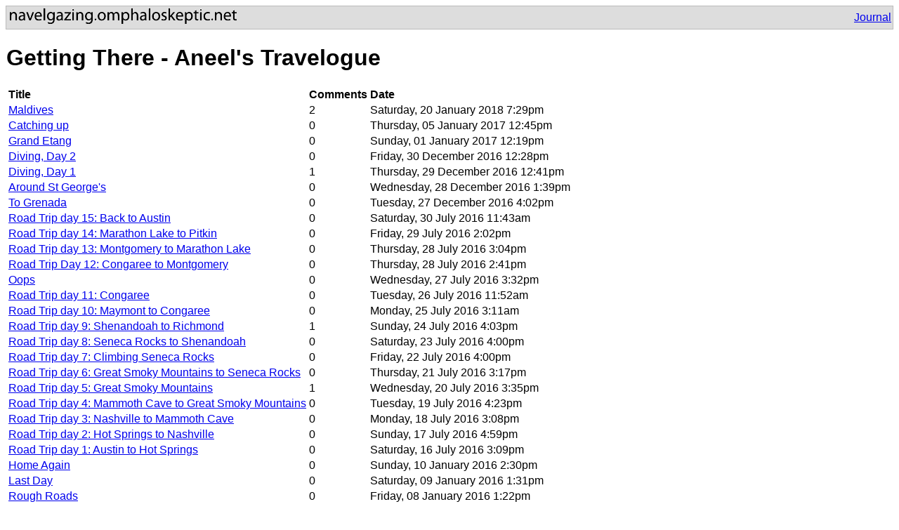

--- FILE ---
content_type: text/html
request_url: https://navelgazing.omphaloskeptic.net/journal/aneel/archive.html
body_size: 13306
content:
<!DOCTYPE html PUBLIC "-//W3C//DTD XHTML 1.0 Strict//EN" "http://www.w3.org/TR/xhtml1/DTD/xhtml1-strict.dtd">
<html xmlns="http://www.w3.org/1999/xhtml">
  <head>
    <title> Getting There - Aneel's Travelogue </title>
    <link rel="stylesheet" href="/style.css">
    <script src="/sortable.js" type="text/javascript"></script>
  </head>
<body><table class="page"><form name="search" action="/search.html"><tr class="headerbar">
<td class="headercell">
<a href="/"><img width="323" height="24" border="0"
                 alt="navelgazing.omphaloskeptic.net" src="/navelgazing.png"></a>
</td>
<td class="headercell" style="text-align: right;">
<a href="/journal/aneel/">Journal</a>


</td>
</tr>
</form>
<tr>
<td colspan="2" class="body">


<h1>
Getting There - Aneel's Travelogue
</h1>


<table>
<tr>
<td><b>Title</b></td>
<td><b>Comments</b></td>
<td><b>Date</b></td>
</tr>
<tr>
<td><a href="/journal/aneel/1378.html">Maldives</a></td>
<td>2</a>
<td>Saturday, 20 January 2018 7:29pm</td></tr>
<tr>
<td><a href="/journal/aneel/1376.html">Catching up</a></td>
<td>0</a>
<td>Thursday, 05 January 2017 12:45pm</td></tr>
<tr>
<td><a href="/journal/aneel/1374.html">Grand Etang</a></td>
<td>0</a>
<td>Sunday, 01 January 2017 12:19pm</td></tr>
<tr>
<td><a href="/journal/aneel/1372.html">Diving, Day 2</a></td>
<td>0</a>
<td>Friday, 30 December 2016 12:28pm</td></tr>
<tr>
<td><a href="/journal/aneel/1370.html">Diving, Day 1</a></td>
<td>1</a>
<td>Thursday, 29 December 2016 12:41pm</td></tr>
<tr>
<td><a href="/journal/aneel/1368.html">Around St George's</a></td>
<td>0</a>
<td>Wednesday, 28 December 2016 1:39pm</td></tr>
<tr>
<td><a href="/journal/aneel/1366.html">To Grenada</a></td>
<td>0</a>
<td>Tuesday, 27 December 2016 4:02pm</td></tr>
<tr>
<td><a href="/journal/aneel/1364.html">Road Trip day 15: Back to Austin</a></td>
<td>0</a>
<td>Saturday, 30 July 2016 11:43am</td></tr>
<tr>
<td><a href="/journal/aneel/1362.html">Road Trip day 14: Marathon Lake to Pitkin</a></td>
<td>0</a>
<td>Friday, 29 July 2016 2:02pm</td></tr>
<tr>
<td><a href="/journal/aneel/1360.html">Road Trip day 13: Montgomery to Marathon Lake</a></td>
<td>0</a>
<td>Thursday, 28 July 2016 3:04pm</td></tr>
<tr>
<td><a href="/journal/aneel/1356.html">Road Trip Day 12: Congaree to Montgomery</a></td>
<td>0</a>
<td>Thursday, 28 July 2016 2:41pm</td></tr>
<tr>
<td><a href="/journal/aneel/1358.html">Oops</a></td>
<td>0</a>
<td>Wednesday, 27 July 2016 3:32pm</td></tr>
<tr>
<td><a href="/journal/aneel/1354.html">Road Trip day 11: Congaree</a></td>
<td>0</a>
<td>Tuesday, 26 July 2016 11:52am</td></tr>
<tr>
<td><a href="/journal/aneel/1352.html">Road Trip day 10: Maymont to Congaree</a></td>
<td>0</a>
<td>Monday, 25 July 2016 3:11am</td></tr>
<tr>
<td><a href="/journal/aneel/1350.html">Road Trip day 9: Shenandoah to Richmond</a></td>
<td>1</a>
<td>Sunday, 24 July 2016 4:03pm</td></tr>
<tr>
<td><a href="/journal/aneel/1348.html">Road Trip day 8: Seneca Rocks to Shenandoah</a></td>
<td>0</a>
<td>Saturday, 23 July 2016 4:00pm</td></tr>
<tr>
<td><a href="/journal/aneel/1344.html">Road Trip day 7: Climbing Seneca Rocks</a></td>
<td>0</a>
<td>Friday, 22 July 2016 4:00pm</td></tr>
<tr>
<td><a href="/journal/aneel/1342.html">Road Trip day 6: Great Smoky Mountains to Seneca Rocks</a></td>
<td>0</a>
<td>Thursday, 21 July 2016 3:17pm</td></tr>
<tr>
<td><a href="/journal/aneel/1340.html">Road Trip day 5: Great Smoky Mountains</a></td>
<td>1</a>
<td>Wednesday, 20 July 2016 3:35pm</td></tr>
<tr>
<td><a href="/journal/aneel/1346.html">Road Trip day 4: Mammoth Cave to Great Smoky Mountains</a></td>
<td>0</a>
<td>Tuesday, 19 July 2016 4:23pm</td></tr>
<tr>
<td><a href="/journal/aneel/1338.html">Road Trip day 3: Nashville to Mammoth Cave</a></td>
<td>0</a>
<td>Monday, 18 July 2016 3:08pm</td></tr>
<tr>
<td><a href="/journal/aneel/1336.html">Road Trip day 2: Hot Springs to Nashville</a></td>
<td>0</a>
<td>Sunday, 17 July 2016 4:59pm</td></tr>
<tr>
<td><a href="/journal/aneel/1334.html">Road Trip day 1: Austin to Hot Springs</a></td>
<td>0</a>
<td>Saturday, 16 July 2016 3:09pm</td></tr>
<tr>
<td><a href="/journal/aneel/1332.html">Home Again</a></td>
<td>0</a>
<td>Sunday, 10 January 2016 2:30pm</td></tr>
<tr>
<td><a href="/journal/aneel/1330.html">Last Day</a></td>
<td>0</a>
<td>Saturday, 09 January 2016 1:31pm</td></tr>
<tr>
<td><a href="/journal/aneel/1323.html">Rough Roads</a></td>
<td>0</a>
<td>Friday, 08 January 2016 1:22pm</td></tr>
<tr>
<td><a href="/journal/aneel/1321.html">Birding</a></td>
<td>0</a>
<td>Thursday, 07 January 2016 1:45pm</td></tr>
<tr>
<td><a href="/journal/aneel/1318.html">West Side</a></td>
<td>0</a>
<td>Wednesday, 06 January 2016 1:10pm</td></tr>
<tr>
<td><a href="/journal/aneel/1316.html">East Side</a></td>
<td>0</a>
<td>Tuesday, 05 January 2016 11:20am</td></tr>
<tr>
<td><a href="/journal/aneel/1313.html">North Side</a></td>
<td>0</a>
<td>Monday, 04 January 2016 1:21pm</td></tr>
<tr>
<td><a href="/journal/aneel/1311.html">Boiling Lake</a></td>
<td>0</a>
<td>Sunday, 03 January 2016 12:19pm</td></tr>
<tr>
<td><a href="/journal/aneel/1308.html">Lazing</a></td>
<td>0</a>
<td>Saturday, 02 January 2016 12:06pm</td></tr>
<tr>
<td><a href="/journal/aneel/1306.html">Done Diving</a></td>
<td>0</a>
<td>Friday, 01 January 2016 2:28am</td></tr>
<tr>
<td><a href="/journal/aneel/1304.html">And more...</a></td>
<td>0</a>
<td>Wednesday, 30 December 2015 12:51pm</td></tr>
<tr>
<td><a href="/journal/aneel/1302.html">Diving, Diving, Diving</a></td>
<td>0</a>
<td>Tuesday, 29 December 2015 1:33pm</td></tr>
<tr>
<td><a href="/journal/aneel/1300.html">Diving, Walking</a></td>
<td>1</a>
<td>Monday, 28 December 2015 1:45pm</td></tr>
<tr>
<td><a href="/journal/aneel/1298.html">Whales</a></td>
<td>1</a>
<td>Sunday, 27 December 2015 1:56pm</td></tr>
<tr>
<td><a href="/journal/aneel/1296.html">Lush</a></td>
<td>0</a>
<td>Saturday, 26 December 2015 1:50pm</td></tr>
<tr>
<td><a href="/journal/aneel/1294.html">Back</a></td>
<td>0</a>
<td>Saturday, 08 August 2015 7:18pm</td></tr>
<tr>
<td><a href="/journal/aneel/1292.html">Heading back</a></td>
<td>0</a>
<td>Friday, 07 August 2015 11:59pm</td></tr>
<tr>
<td><a href="/journal/aneel/1290.html">Driving and Distilleries</a></td>
<td>0</a>
<td>Thursday, 06 August 2015 11:56pm</td></tr>
<tr>
<td><a href="/journal/aneel/1288.html">To Dundee</a></td>
<td>0</a>
<td>Wednesday, 05 August 2015 9:00pm</td></tr>
<tr>
<td><a href="/journal/aneel/1286.html">Galleries and Whisky</a></td>
<td>0</a>
<td>Tuesday, 04 August 2015 10:25pm</td></tr>
<tr>
<td><a href="/journal/aneel/1284.html">To Edinburgh</a></td>
<td>0</a>
<td>Monday, 03 August 2015 11:46pm</td></tr>
<tr>
<td><a href="/journal/aneel/1282.html">Stirling and Sharmanka</a></td>
<td>0</a>
<td>Sunday, 02 August 2015 11:44pm</td></tr>
<tr>
<td><a href="/journal/aneel/1280.html">Hopping between museums</a></td>
<td>1</a>
<td>Saturday, 01 August 2015 10:28pm</td></tr>
<tr>
<td><a href="/journal/aneel/1278.html">To Glasgow</a></td>
<td>1</a>
<td>Friday, 31 July 2015 9:47pm</td></tr>
<tr>
<td><a href="/journal/aneel/1276.html">Carrick-a-Rede and Giant's Causeway</a></td>
<td>0</a>
<td>Thursday, 30 July 2015 9:47pm</td></tr>
<tr>
<td><a href="/journal/aneel/1274.html">Border Crossing?</a></td>
<td>0</a>
<td>Wednesday, 29 July 2015 10:22pm</td></tr>
<tr>
<td><a href="/journal/aneel/1272.html">Tara and Newgrange</a></td>
<td>0</a>
<td>Tuesday, 28 July 2015 10:59pm</td></tr>
<tr>
<td><a href="/journal/aneel/1270.html">Two churches and a castle</a></td>
<td>1</a>
<td>Monday, 27 July 2015 10:31pm</td></tr>
<tr>
<td><a href="/journal/aneel/1268.html">Dublin Day 3</a></td>
<td>1</a>
<td>Sunday, 26 July 2015 11:44pm</td></tr>
<tr>
<td><a href="/journal/aneel/1266.html">Dublin Day 2</a></td>
<td>1</a>
<td>Saturday, 25 July 2015 10:56pm</td></tr>
<tr>
<td><a href="/journal/aneel/1264.html">Walking to stay awake</a></td>
<td>1</a>
<td>Friday, 24 July 2015 11:17pm</td></tr>
<tr>
<td><a href="/journal/aneel/1262.html">Afternoon departure</a></td>
<td>2</a>
<td>Thursday, 23 July 2015 2:40pm</td></tr>
<tr>
<td><a href="/journal/aneel/1260.html">Back Again</a></td>
<td>0</a>
<td>Saturday, 10 January 2015 7:45pm</td></tr>
<tr>
<td><a href="/journal/aneel/1258.html">All Wet</a></td>
<td>0</a>
<td>Friday, 09 January 2015 11:57pm</td></tr>
<tr>
<td><a href="/journal/aneel/1256.html">Rain Forest</a></td>
<td>0</a>
<td>Thursday, 08 January 2015 8:32pm</td></tr>
<tr>
<td><a href="/journal/aneel/1254.html">Driving and Diving</a></td>
<td>0</a>
<td>Wednesday, 07 January 2015 9:52pm</td></tr>
<tr>
<td><a href="/journal/aneel/1252.html">Beach day</a></td>
<td>0</a>
<td>Tuesday, 06 January 2015 8:07pm</td></tr>
<tr>
<td><a href="/journal/aneel/1250.html">Ponce</a></td>
<td>0</a>
<td>Monday, 05 January 2015 10:05pm</td></tr>
<tr>
<td><a href="/journal/aneel/1248.html">To Ponce</a></td>
<td>0</a>
<td>Sunday, 04 January 2015 9:06pm</td></tr>
<tr>
<td><a href="/journal/aneel/1246.html">Old San Juan</a></td>
<td>0</a>
<td>Saturday, 03 January 2015 11:03pm</td></tr>
<tr>
<td><a href="/journal/aneel/1244.html">To Puerto Rico</a></td>
<td>1</a>
<td>Friday, 02 January 2015 10:57pm</td></tr>
<tr>
<td><a href="/journal/aneel/1242.html">Diving Salt Cay</a></td>
<td>2</a>
<td>Thursday, 01 January 2015 5:44pm</td></tr>
<tr>
<td><a href="/journal/aneel/1240.html">To the Caribbean</a></td>
<td>0</a>
<td>Friday, 26 December 2014 10:00pm</td></tr>
<tr>
<td><a href="/journal/aneel/1238.html">Photos</a></td>
<td>0</a>
<td>Sunday, 20 July 2014 10:54am</td></tr>
<tr>
<td><a href="/journal/aneel/1236.html">Finally back</a></td>
<td>0</a>
<td>Wednesday, 09 July 2014 8:31pm</td></tr>
<tr>
<td><a href="/journal/aneel/1234.html">Bonus Country: Germany</a></td>
<td>0</a>
<td>Tuesday, 08 July 2014 11:58pm</td></tr>
<tr>
<td><a href="/journal/aneel/1232.html">Plitvice Lakes</a></td>
<td>0</a>
<td>Monday, 07 July 2014 10:11pm</td></tr>
<tr>
<td><a href="/journal/aneel/1230.html">Museums of Zagreb</a></td>
<td>0</a>
<td>Sunday, 06 July 2014 10:11pm</td></tr>
<tr>
<td><a href="/journal/aneel/1227.html">Bonus Country: Montenegro</a></td>
<td>0</a>
<td>Saturday, 05 July 2014 10:38pm</td></tr>
<tr>
<td><a href="/journal/aneel/1225.html">Dubrovnik</a></td>
<td>0</a>
<td>Friday, 04 July 2014 11:50pm</td></tr>
<tr>
<td><a href="/journal/aneel/1223.html">To Dubrovnik</a></td>
<td>2</a>
<td>Thursday, 03 July 2014 10:26pm</td></tr>
<tr>
<td><a href="/journal/aneel/1221.html">Belgrade Overground</a></td>
<td>0</a>
<td>Wednesday, 02 July 2014 8:08pm</td></tr>
<tr>
<td><a href="/journal/aneel/1219.html">Belgrade Underground</a></td>
<td>0</a>
<td>Tuesday, 01 July 2014 8:57pm</td></tr>
<tr>
<td><a href="/journal/aneel/1216.html">To Serbia</a></td>
<td>0</a>
<td>Monday, 30 June 2014 10:00pm</td></tr>
<tr>
<td><a href="/journal/aneel/1214.html">Sofia</a></td>
<td>0</a>
<td>Sunday, 29 June 2014 8:20pm</td></tr>
<tr>
<td><a href="/journal/aneel/1212.html">Day Tripping: Plovdiv</a></td>
<td>0</a>
<td>Saturday, 28 June 2014 10:24pm</td></tr>
<tr>
<td><a href="/journal/aneel/1210.html">Day Tripping: Rila</a></td>
<td>0</a>
<td>Friday, 27 June 2014 6:35pm</td></tr>
<tr>
<td><a href="/journal/aneel/1202.html">To Bulgaria</a></td>
<td>0</a>
<td>Thursday, 26 June 2014 11:08pm</td></tr>
<tr>
<td><a href="/journal/aneel/1200.html">Back, with luggage</a></td>
<td>0</a>
<td>Saturday, 25 January 2014 10:00pm</td></tr>
<tr>
<td><a href="/journal/aneel/1198.html">Back to San Jose</a></td>
<td>0</a>
<td>Friday, 24 January 2014 9:22pm</td></tr>
<tr>
<td><a href="/journal/aneel/1196.html">Cahuita</a></td>
<td>0</a>
<td>Thursday, 23 January 2014 9:46pm</td></tr>
<tr>
<td><a href="/journal/aneel/1194.html">Sloths and Snorkeling</a></td>
<td>1</a>
<td>Wednesday, 22 January 2014 7:42pm</td></tr>
<tr>
<td><a href="/journal/aneel/1192.html">Coast to Coast</a></td>
<td>0</a>
<td>Tuesday, 21 January 2014 7:41pm</td></tr>
<tr>
<td><a href="/journal/aneel/1190.html">Monteverde Cloud Forest Reserve</a></td>
<td>0</a>
<td>Monday, 20 January 2014 10:00pm</td></tr>
<tr>
<td><a href="/journal/aneel/1188.html">To Monteverde</a></td>
<td>0</a>
<td>Sunday, 19 January 2014 10:19pm</td></tr>
<tr>
<td><a href="/journal/aneel/1186.html">Observatory Lodge</a></td>
<td>0</a>
<td>Saturday, 18 January 2014 9:06pm</td></tr>
<tr>
<td><a href="/journal/aneel/1184.html">Out of San Jose</a></td>
<td>0</a>
<td>Saturday, 18 January 2014 7:00pm</td></tr>
<tr>
<td><a href="/journal/aneel/1182.html">Sharks</a></td>
<td>1</a>
<td>Thursday, 16 January 2014 8:06pm</td></tr>
<tr>
<td><a href="/journal/aneel/1172.html">Finding Closure</a></td>
<td>0</a>
<td>Sunday, 05 January 2014 6:25pm</td></tr>
<tr>
<td><a href="/journal/aneel/1170.html">To Costa Rica</a></td>
<td>0</a>
<td>Saturday, 04 January 2014 9:49pm</td></tr>
<tr>
<td><a href="/journal/aneel/1168.html">Touring</a></td>
<td>0</a>
<td>Friday, 03 January 2014 8:47pm</td></tr>
<tr>
<td><a href="/journal/aneel/1166.html">Museum Day</a></td>
<td>0</a>
<td>Thursday, 02 January 2014 10:00pm</td></tr>
<tr>
<td><a href="/journal/aneel/1162.html">New Years in Le&oacute;n</a></td>
<td>0</a>
<td>Wednesday, 01 January 2014 11:11am</td></tr>
<tr>
<td><a href="/journal/aneel/1164.html">Kayaking</a></td>
<td>0</a>
<td>Monday, 30 December 2013 9:08pm</td></tr>
<tr>
<td><a href="/journal/aneel/1160.html">Volcano Two</a></td>
<td>0</a>
<td>Sunday, 29 December 2013 11:09pm</td></tr>
<tr>
<td><a href="/journal/aneel/1158.html">Ready, Set, Volcano!</a></td>
<td>0</a>
<td>Saturday, 28 December 2013 10:00pm</td></tr>
<tr>
<td><a href="/journal/aneel/1156.html">Returned</a></td>
<td>0</a>
<td>Tuesday, 16 July 2013 1:42pm</td></tr>
<tr>
<td><a href="/journal/aneel/1154.html">Unloaded</a></td>
<td>0</a>
<td>Monday, 15 July 2013 11:59pm</td></tr>
<tr>
<td><a href="/journal/aneel/1152.html">Carlsbad</a></td>
<td>0</a>
<td>Sunday, 14 July 2013 11:01pm</td></tr>
<tr>
<td><a href="/journal/aneel/1150.html">Drive to Carlsbad</a></td>
<td>0</a>
<td>Saturday, 13 July 2013 11:15pm</td></tr>
<tr>
<td><a href="/journal/aneel/1148.html">Arches</a></td>
<td>0</a>
<td>Friday, 12 July 2013 11:35pm</td></tr>
<tr>
<td><a href="/journal/aneel/1146.html">To Moab</a></td>
<td>0</a>
<td>Thursday, 11 July 2013 11:22pm</td></tr>
<tr>
<td><a href="/journal/aneel/1144.html">Great Basin</a></td>
<td>0</a>
<td>Wednesday, 10 July 2013 10:19pm</td></tr>
<tr>
<td><a href="/journal/aneel/1142.html">Vernal Falls and across Nevada</a></td>
<td>0</a>
<td>Tuesday, 09 July 2013 11:15pm</td></tr>
<tr>
<td><a href="/journal/aneel/1140.html">On the road again</a></td>
<td>2</a>
<td>Monday, 08 July 2013 9:22pm</td></tr>
<tr>
<td><a href="/journal/aneel/1138.html">Back to Austin, for now</a></td>
<td>0</a>
<td>Saturday, 29 June 2013 9:19pm</td></tr>
<tr>
<td><a href="/journal/aneel/1136.html">Sea Fort</a></td>
<td>0</a>
<td>Friday, 28 June 2013 11:39pm</td></tr>
<tr>
<td><a href="/journal/aneel/1134.html">Museums</a></td>
<td>0</a>
<td>Thursday, 27 June 2013 11:19pm</td></tr>
<tr>
<td><a href="/journal/aneel/1132.html">To Finland</a></td>
<td>0</a>
<td>Wednesday, 26 June 2013 11:50pm</td></tr>
<tr>
<td><a href="/journal/aneel/1130.html">Museum Day</a></td>
<td>0</a>
<td>Tuesday, 25 June 2013 11:47pm</td></tr>
<tr>
<td><a href="/journal/aneel/1128.html">Vana Tallinn</a></td>
<td>0</a>
<td>Monday, 24 June 2013 11:13pm</td></tr>
<tr>
<td><a href="/journal/aneel/1126.html">Countryside</a></td>
<td>0</a>
<td>Sunday, 23 June 2013 11:59pm</td></tr>
<tr>
<td><a href="/journal/aneel/1124.html">History</a></td>
<td>0</a>
<td>Saturday, 22 June 2013 11:06pm</td></tr>
<tr>
<td><a href="/journal/aneel/1122.html">More museums</a></td>
<td>0</a>
<td>Friday, 21 June 2013 10:41am</td></tr>
<tr>
<td><a href="/journal/aneel/1120.html">Technology and Art</a></td>
<td>0</a>
<td>Thursday, 20 June 2013 11:09pm</td></tr>
<tr>
<td><a href="/journal/aneel/1118.html">The Center of Europe</a></td>
<td>0</a>
<td>Wednesday, 19 June 2013 11:03pm</td></tr>
<tr>
<td><a href="/journal/aneel/1116.html">Vilnius and U&#382;upis</a></td>
<td>0</a>
<td>Wednesday, 19 June 2013 1:49am</td></tr>
<tr>
<td><a href="/journal/aneel/1114.html">The Castle</a></td>
<td>0</a>
<td>Tuesday, 18 June 2013 1:54am</td></tr>
<tr>
<td><a href="/journal/aneel/1112.html">Death and Salt</a></td>
<td>1</a>
<td>Sunday, 16 June 2013 11:08pm</td></tr>
<tr>
<td><a href="/journal/aneel/1110.html">Discourse and Dragons</a></td>
<td>0</a>
<td>Saturday, 15 June 2013 10:12pm</td></tr>
<tr>
<td><a href="/journal/aneel/1108.html">Museums and a Train</a></td>
<td>0</a>
<td>Friday, 14 June 2013 11:59pm</td></tr>
<tr>
<td><a href="/journal/aneel/1106.html">And we're off...</a></td>
<td>0</a>
<td>Thursday, 13 June 2013 10:53pm</td></tr>
<tr>
<td><a href="/journal/aneel/1104.html">Back in the US</a></td>
<td>0</a>
<td>Sunday, 17 March 2013 11:42pm</td></tr>
<tr>
<td><a href="/journal/aneel/1102.html">Last Day</a></td>
<td>0</a>
<td>Saturday, 16 March 2013 11:34pm</td></tr>
<tr>
<td><a href="/journal/aneel/1100.html">Back to Las Fallas</a></td>
<td>0</a>
<td>Friday, 15 March 2013 11:05pm</td></tr>
<tr>
<td><a href="/journal/aneel/1098.html">Reina Sofia</a></td>
<td>0</a>
<td>Thursday, 14 March 2013 11:04pm</td></tr>
<tr>
<td><a href="/journal/aneel/1095.html">Prado</a></td>
<td>0</a>
<td>Wednesday, 13 March 2013 11:02pm</td></tr>
<tr>
<td><a href="/journal/aneel/1093.html">Windmills</a></td>
<td>1</a>
<td>Tuesday, 12 March 2013 11:57pm</td></tr>
<tr>
<td><a href="/journal/aneel/1091.html">Leaving Sevilla</a></td>
<td>0</a>
<td>Monday, 11 March 2013 11:57pm</td></tr>
<tr>
<td><a href="/journal/aneel/1089.html">Sevilla</a></td>
<td>0</a>
<td>Sunday, 10 March 2013 11:59pm</td></tr>
<tr>
<td><a href="/journal/aneel/1087.html">Granada to Sevilla</a></td>
<td>0</a>
<td>Saturday, 09 March 2013 11:11pm</td></tr>
<tr>
<td><a href="/journal/aneel/1085.html">Cartagena to Granada</a></td>
<td>0</a>
<td>Friday, 08 March 2013 11:10pm</td></tr>
<tr>
<td><a href="/journal/aneel/1083.html">Leaving Valencia</a></td>
<td>0</a>
<td>Thursday, 07 March 2013 10:58pm</td></tr>
<tr>
<td><a href="/journal/aneel/1081.html">Valencia in the sun</a></td>
<td>0</a>
<td>Wednesday, 06 March 2013 9:07pm</td></tr>
<tr>
<td><a href="/journal/aneel/1079.html">City of Sciences</a></td>
<td>0</a>
<td>Tuesday, 05 March 2013 11:23pm</td></tr>
<tr>
<td><a href="/journal/aneel/1077.html">Gray Monday</a></td>
<td>0</a>
<td>Monday, 04 March 2013 11:43pm</td></tr>
<tr>
<td><a href="/journal/aneel/1075.html">Exhausted in Valencia</a></td>
<td>2</a>
<td>Sunday, 03 March 2013 10:42pm</td></tr>
<tr>
<td><a href="/journal/aneel/1073.html">Wrapping up</a></td>
<td>0</a>
<td>Friday, 22 February 2013 9:18pm</td></tr>
<tr>
<td><a href="/journal/aneel/1071.html">Cozumel Non-diving</a></td>
<td>0</a>
<td>Wednesday, 20 February 2013 8:37pm</td></tr>
<tr>
<td><a href="/journal/aneel/1069.html">Cozumel Diving</a></td>
<td>1</a>
<td>Tuesday, 19 February 2013 10:37pm</td></tr>
<tr>
<td><a href="/journal/aneel/1066.html">Exhausted in Cozumel</a></td>
<td>2</a>
<td>Sunday, 17 February 2013 8:48pm</td></tr>
<tr>
<td><a href="/journal/aneel/1064.html">Summary</a></td>
<td>0</a>
<td>Thursday, 08 November 2012 9:32pm</td></tr>
<tr>
<td><a href="/journal/aneel/1062.html">Return</a></td>
<td>0</a>
<td>Monday, 05 November 2012 6:32pm</td></tr>
<tr>
<td><a href="/journal/aneel/1060.html">Hot Springs</a></td>
<td>0</a>
<td>Sunday, 04 November 2012 9:38pm</td></tr>
<tr>
<td><a href="/journal/aneel/1058.html">Graceland and Arkansas</a></td>
<td>0</a>
<td>Saturday, 03 November 2012 9:00pm</td></tr>
<tr>
<td><a href="/journal/aneel/1054.html">Rockets &amp; Rockabilly</a></td>
<td>0</a>
<td>Friday, 02 November 2012 11:30pm</td></tr>
<tr>
<td><a href="/journal/aneel/1052.html">Back to Alabama</a></td>
<td>0</a>
<td>Thursday, 01 November 2012 7:34pm</td></tr>
<tr>
<td><a href="/journal/aneel/1050.html">Museums</a></td>
<td>0</a>
<td>Wednesday, 31 October 2012 11:10pm</td></tr>
<tr>
<td><a href="/journal/aneel/1048.html">Whale Sharks</a></td>
<td>3</a>
<td>Tuesday, 30 October 2012 10:45pm</td></tr>
<tr>
<td><a href="/journal/aneel/1046.html">Wires, Wind</a></td>
<td>0</a>
<td>Tuesday, 30 October 2012 12:23am</td></tr>
<tr>
<td><a href="/journal/aneel/1043.html">Charleston</a></td>
<td>0</a>
<td>Sunday, 28 October 2012 8:39pm</td></tr>
<tr>
<td><a href="/journal/aneel/1041.html">Savannah</a></td>
<td>0</a>
<td>Saturday, 27 October 2012 10:36pm</td></tr>
<tr>
<td><a href="/journal/aneel/1039.html">Shuttle!</a></td>
<td>0</a>
<td>Friday, 26 October 2012 10:57pm</td></tr>
<tr>
<td><a href="/journal/aneel/1037.html">Cape Canaveral</a></td>
<td>0</a>
<td>Thursday, 25 October 2012 9:32pm</td></tr>
<tr>
<td><a href="/journal/aneel/1035.html">Costal</a></td>
<td>0</a>
<td>Wednesday, 24 October 2012 11:26pm</td></tr>
<tr>
<td><a href="/journal/aneel/1033.html">Miami</a></td>
<td>0</a>
<td>Tuesday, 23 October 2012 8:33pm</td></tr>
<tr>
<td><a href="/journal/aneel/1031.html">Northwards</a></td>
<td>0</a>
<td>Monday, 22 October 2012 8:51pm</td></tr>
<tr>
<td><a href="/journal/aneel/1029.html">The end of the road</a></td>
<td>0</a>
<td>Sunday, 21 October 2012 11:45pm</td></tr>
<tr>
<td><a href="/journal/aneel/1027.html">Close Encounters of the Toothy Kind</a></td>
<td>0</a>
<td>Saturday, 20 October 2012 10:13pm</td></tr>
<tr>
<td><a href="/journal/aneel/1025.html">Water everywhere</a></td>
<td>2</a>
<td>Friday, 19 October 2012 9:15pm</td></tr>
<tr>
<td><a href="/journal/aneel/1023.html">To the Keys</a></td>
<td>1</a>
<td>Thursday, 18 October 2012 11:49pm</td></tr>
<tr>
<td><a href="/journal/aneel/1021.html">Riding, Dal&iacute;</a></td>
<td>0</a>
<td>Wednesday, 17 October 2012 9:46pm</td></tr>
<tr>
<td><a href="/journal/aneel/1019.html">Florida</a></td>
<td>0</a>
<td>Tuesday, 16 October 2012 9:59pm</td></tr>
<tr>
<td><a href="/journal/aneel/1017.html">Four State Day</a></td>
<td>0</a>
<td>Monday, 15 October 2012 7:45pm</td></tr>
<tr>
<td><a href="/journal/aneel/1015.html">The Longest Bridge</a></td>
<td>0</a>
<td>Saturday, 13 October 2012 11:18pm</td></tr>
<tr>
<td><a href="/journal/aneel/1013.html">Around New Orleans</a></td>
<td>0</a>
<td>Friday, 12 October 2012 11:32pm</td></tr>
<tr>
<td><a href="/journal/aneel/1011.html">To New Orleans</a></td>
<td>0</a>
<td>Thursday, 11 October 2012 10:54pm</td></tr>
<tr>
<td><a href="/journal/aneel/1009.html">Ferry tales</a></td>
<td>0</a>
<td>Wednesday, 10 October 2012 10:48pm</td></tr>
<tr>
<td><a href="/journal/aneel/1007.html">Gulfwards</a></td>
<td>0</a>
<td>Tuesday, 09 October 2012 9:20pm</td></tr>
<tr>
<td><a href="/journal/aneel/1005.html">Blocks and Lights</a></td>
<td>0</a>
<td>Tuesday, 25 September 2012 9:39pm</td></tr>
<tr>
<td><a href="/journal/aneel/994.html">Back to Austin</a></td>
<td>0</a>
<td>Sunday, 23 September 2012 10:48pm</td></tr>
<tr>
<td><a href="/journal/aneel/992.html">Wildlife</a></td>
<td>0</a>
<td>Saturday, 22 September 2012 10:00pm</td></tr>
<tr>
<td><a href="/journal/aneel/990.html">Rio Grande</a></td>
<td>0</a>
<td>Friday, 21 September 2012 8:39pm</td></tr>
<tr>
<td><a href="/journal/aneel/988.html">Caves</a></td>
<td>0</a>
<td>Thursday, 20 September 2012 8:48pm</td></tr>
<tr>
<td><a href="/journal/aneel/986.html">White Sands, Black Wings</a></td>
<td>1</a>
<td>Wednesday, 19 September 2012 10:03pm</td></tr>
<tr>
<td><a href="/journal/aneel/984.html">Pie, Sky, Burgers, Sand</a></td>
<td>1</a>
<td>Tuesday, 18 September 2012 11:04pm</td></tr>
<tr>
<td><a href="/journal/aneel/975.html">Craters and Colors</a></td>
<td>0</a>
<td>Monday, 17 September 2012 9:55pm</td></tr>
<tr>
<td><a href="/journal/aneel/973.html">From Monuments to Kitsch</a></td>
<td>0</a>
<td>Sunday, 16 September 2012 11:18pm</td></tr>
<tr>
<td><a href="/journal/aneel/971.html">Slots, Turbines, Monuments</a></td>
<td>0</a>
<td>Saturday, 15 September 2012 10:43pm</td></tr>
<tr>
<td><a href="/journal/aneel/969.html">To Page</a></td>
<td>1</a>
<td>Friday, 14 September 2012 11:52pm</td></tr>
<tr>
<td><a href="/journal/aneel/967.html">Arches, Bridges, Canyons</a></td>
<td>0</a>
<td>Thursday, 13 September 2012 11:02pm</td></tr>
<tr>
<td><a href="/journal/aneel/965.html">Into Utah</a></td>
<td>0</a>
<td>Wednesday, 12 September 2012 11:53pm</td></tr>
<tr>
<td><a href="/journal/aneel/960.html">Million Dollar Highway</a></td>
<td>0</a>
<td>Tuesday, 11 September 2012 10:25pm</td></tr>
<tr>
<td><a href="/journal/aneel/958.html">Dunes</a></td>
<td>0</a>
<td>Monday, 10 September 2012 9:22pm</td></tr>
<tr>
<td><a href="/journal/aneel/956.html">Lucky Day</a></td>
<td>3</a>
<td>Sunday, 09 September 2012 11:35pm</td></tr>
<tr>
<td><a href="/journal/aneel/954.html">Jemez Canyon</a></td>
<td>0</a>
<td>Saturday, 08 September 2012 10:44pm</td></tr>
<tr>
<td><a href="/journal/aneel/952.html">Albuquerque overview</a></td>
<td>0</a>
<td>Friday, 07 September 2012 11:23pm</td></tr>
<tr>
<td><a href="/journal/aneel/950.html">Into New Mexico</a></td>
<td>0</a>
<td>Thursday, 06 September 2012 11:24pm</td></tr>
<tr>
<td><a href="/journal/aneel/948.html">Back to Texas</a></td>
<td>0</a>
<td>Wednesday, 05 September 2012 9:31pm</td></tr>
<tr>
<td><a href="/journal/aneel/946.html">Onward! Finally.</a></td>
<td>0</a>
<td>Tuesday, 04 September 2012 9:26pm</td></tr>
<tr>
<td><a href="/journal/aneel/944.html">Bonaire</a></td>
<td>0</a>
<td>Saturday, 14 July 2012 8:57pm</td></tr>
<tr>
<td><a href="/journal/aneel/942.html">On the Farm</a></td>
<td>0</a>
<td>Saturday, 07 July 2012 4:11am</td></tr>
<tr>
<td><a href="/journal/aneel/940.html">Packing up for the Farm</a></td>
<td>0</a>
<td>Tuesday, 03 July 2012 11:39am</td></tr>
<tr>
<td><a href="/journal/aneel/938.html">The view from above</a></td>
<td>0</a>
<td>Monday, 25 June 2012 7:22pm</td></tr>
<tr>
<td><a href="/journal/aneel/934.html">Progress so far</a></td>
<td>1</a>
<td>Sunday, 13 November 2011 11:22pm</td></tr>
<tr>
<td><a href="/journal/aneel/932.html">Getting warmer</a></td>
<td>0</a>
<td>Sunday, 13 November 2011 11:02pm</td></tr>
<tr>
<td><a href="/journal/aneel/930.html">Last Trace</a></td>
<td>1</a>
<td>Saturday, 12 November 2011 6:11pm</td></tr>
<tr>
<td><a href="/journal/aneel/928.html">More Trace</a></td>
<td>0</a>
<td>Friday, 11 November 2011 6:24pm</td></tr>
<tr>
<td><a href="/journal/aneel/926.html">Trace</a></td>
<td>1</a>
<td>Thursday, 10 November 2011 6:22pm</td></tr>
<tr>
<td><a href="/journal/aneel/924.html">Nashville</a></td>
<td>0</a>
<td>Wednesday, 09 November 2011 6:01pm</td></tr>
<tr>
<td><a href="/journal/aneel/922.html">Mammoths, Country</a></td>
<td>0</a>
<td>Tuesday, 08 November 2011 7:47pm</td></tr>
<tr>
<td><a href="/journal/aneel/920.html">Bourbon Country</a></td>
<td>0</a>
<td>Monday, 07 November 2011 4:43pm</td></tr>
<tr>
<td><a href="/journal/aneel/918.html">Tail of the Dragon</a></td>
<td>0</a>
<td>Sunday, 06 November 2011 5:59pm</td></tr>
<tr>
<td><a href="/journal/aneel/916.html">Skyway</a></td>
<td>0</a>
<td>Saturday, 05 November 2011 4:12pm</td></tr>
<tr>
<td><a href="/journal/aneel/914.html">Asheville</a></td>
<td>0</a>
<td>Friday, 04 November 2011 7:13pm</td></tr>
<tr>
<td><a href="/journal/aneel/912.html">Blue Ridge</a></td>
<td>0</a>
<td>Thursday, 03 November 2011 6:22pm</td></tr>
<tr>
<td><a href="/journal/aneel/910.html">Bat Cave, Motorcycle Roads</a></td>
<td>0</a>
<td>Wednesday, 02 November 2011 6:41pm</td></tr>
<tr>
<td><a href="/journal/aneel/908.html">Northwest</a></td>
<td>0</a>
<td>Tuesday, 01 November 2011 5:39pm</td></tr>
<tr>
<td><a href="/journal/aneel/906.html">Blacksburg</a></td>
<td>0</a>
<td>Monday, 31 October 2011 8:34pm</td></tr>
<tr>
<td><a href="/journal/aneel/904.html">Progress so far</a></td>
<td>0</a>
<td>Friday, 28 October 2011 8:01pm</td></tr>
<tr>
<td><a href="/journal/aneel/902.html">South</a></td>
<td>0</a>
<td>Friday, 28 October 2011 8:00pm</td></tr>
<tr>
<td><a href="/journal/aneel/900.html">Back to the Mall</a></td>
<td>0</a>
<td>Thursday, 27 October 2011 8:23pm</td></tr>
<tr>
<td><a href="/journal/aneel/898.html">Hanging out at the Mall</a></td>
<td>1</a>
<td>Wednesday, 26 October 2011 7:50pm</td></tr>
<tr>
<td><a href="/journal/aneel/896.html">Columbian</a></td>
<td>0</a>
<td>Tuesday, 25 October 2011 7:34pm</td></tr>
<tr>
<td><a href="/journal/aneel/894.html">Independence, Money</a></td>
<td>0</a>
<td>Monday, 24 October 2011 7:51pm</td></tr>
<tr>
<td><a href="/journal/aneel/892.html">To Philly</a></td>
<td>0</a>
<td>Friday, 21 October 2011 7:47pm</td></tr>
<tr>
<td><a href="/journal/aneel/890.html">Downstate</a></td>
<td>0</a>
<td>Thursday, 20 October 2011 7:40pm</td></tr>
<tr>
<td><a href="/journal/aneel/888.html">Upstate</a></td>
<td>0</a>
<td>Wednesday, 19 October 2011 7:38pm</td></tr>
<tr>
<td><a href="/journal/aneel/886.html">New York, New York</a></td>
<td>0</a>
<td>Tuesday, 18 October 2011 7:32pm</td></tr>
<tr>
<td><a href="/journal/aneel/884.html">To Stamford</a></td>
<td>0</a>
<td>Wednesday, 12 October 2011 8:00pm</td></tr>
<tr>
<td><a href="/journal/aneel/882.html">Relaxing</a></td>
<td>0</a>
<td>Tuesday, 11 October 2011 8:00pm</td></tr>
<tr>
<td><a href="/journal/aneel/880.html">Climbing</a></td>
<td>0</a>
<td>Monday, 10 October 2011 8:00pm</td></tr>
<tr>
<td><a href="/journal/aneel/878.html">Finding Rumney Rocks</a></td>
<td>0</a>
<td>Sunday, 09 October 2011 8:36pm</td></tr>
<tr>
<td><a href="/journal/aneel/876.html">The long way to Camelot</a></td>
<td>0</a>
<td>Saturday, 08 October 2011 7:21am</td></tr>
<tr>
<td><a href="/journal/aneel/874.html">Gold, Glass</a></td>
<td>0</a>
<td>Friday, 07 October 2011 7:15pm</td></tr>
<tr>
<td><a href="/journal/aneel/872.html">Let's get away from it all</a></td>
<td>2</a>
<td>Thursday, 06 October 2011 8:43pm</td></tr>
<tr>
<td><a href="/journal/aneel/870.html">Toronto (Reprise)</a></td>
<td>0</a>
<td>Wednesday, 05 October 2011 8:18pm</td></tr>
<tr>
<td><a href="/journal/aneel/868.html">Hamilton</a></td>
<td>0</a>
<td>Tuesday, 04 October 2011 7:48pm</td></tr>
<tr>
<td><a href="/journal/aneel/866.html">Progress so far</a></td>
<td>0</a>
<td>Monday, 03 October 2011 12:56pm</td></tr>
<tr>
<td><a href="/journal/aneel/864.html">Toronto</a></td>
<td>0</a>
<td>Sunday, 02 October 2011 8:00pm</td></tr>
<tr>
<td><a href="/journal/aneel/862.html">Flowerpots, Grottos</a></td>
<td>0</a>
<td>Wednesday, 28 September 2011 8:00pm</td></tr>
<tr>
<td><a href="/journal/aneel/860.html">The Bruce</a></td>
<td>0</a>
<td>Tuesday, 27 September 2011 8:00pm</td></tr>
<tr>
<td><a href="/journal/aneel/858.html">Fall</a></td>
<td>0</a>
<td>Monday, 26 September 2011 2:14pm</td></tr>
<tr>
<td><a href="/journal/aneel/856.html">Submarine, Michigan</a></td>
<td>1</a>
<td>Thursday, 22 September 2011 8:49pm</td></tr>
<tr>
<td><a href="/journal/aneel/854.html">Chicago, Chicago, let me show you around...</a></td>
<td>0</a>
<td>Wednesday, 21 September 2011 8:00pm</td></tr>
<tr>
<td><a href="/journal/aneel/852.html">To Chicagoland</a></td>
<td>0</a>
<td>Monday, 19 September 2011 7:40pm</td></tr>
<tr>
<td><a href="/journal/aneel/850.html">Zumbrota Eyota La Crosse La Crescent</a></td>
<td>3</a>
<td>Saturday, 17 September 2011 9:55pm</td></tr>
<tr>
<td><a href="/journal/aneel/848.html">MIA, MOA</a></td>
<td>0</a>
<td>Friday, 16 September 2011 9:59pm</td></tr>
<tr>
<td><a href="/journal/aneel/846.html">Corn</a></td>
<td>0</a>
<td>Thursday, 15 September 2011 8:29pm</td></tr>
<tr>
<td><a href="/journal/aneel/844.html">Cold</a></td>
<td>3</a>
<td>Wednesday, 14 September 2011 8:46pm</td></tr>
<tr>
<td><a href="/journal/aneel/842.html">Badlands</a></td>
<td>0</a>
<td>Tuesday, 13 September 2011 8:40pm</td></tr>
<tr>
<td><a href="/journal/aneel/840.html">Natural and Manmade Rock Formations</a></td>
<td>0</a>
<td>Monday, 12 September 2011 8:02pm</td></tr>
<tr>
<td><a href="/journal/aneel/838.html">Black Hills</a></td>
<td>1</a>
<td>Sunday, 11 September 2011 11:20pm</td></tr>
<tr>
<td><a href="/journal/aneel/836.html">Big Sky, Big Rock</a></td>
<td>0</a>
<td>Saturday, 10 September 2011 9:04pm</td></tr>
<tr>
<td><a href="/journal/aneel/834.html">Catching Up</a></td>
<td>0</a>
<td>Saturday, 10 September 2011 7:18am</td></tr>
<tr>
<td><a href="/journal/aneel/832.html">From Yellowstone</a></td>
<td>0</a>
<td>Thursday, 08 September 2011 8:10pm</td></tr>
<tr>
<td><a href="/journal/aneel/830.html">More Hydrothermal Features</a></td>
<td>0</a>
<td>Wednesday, 07 September 2011 7:55pm</td></tr>
<tr>
<td><a href="/journal/aneel/828.html">Geysers</a></td>
<td>0</a>
<td>Tuesday, 06 September 2011 7:51pm</td></tr>
<tr>
<td><a href="/journal/aneel/826.html">To Yellowstone</a></td>
<td>0</a>
<td>Monday, 05 September 2011 7:44pm</td></tr>
<tr>
<td><a href="/journal/aneel/824.html">Back from the Sun</a></td>
<td>0</a>
<td>Sunday, 04 September 2011 10:00pm</td></tr>
<tr>
<td><a href="/journal/aneel/822.html">Going-to-the-Sun</a></td>
<td>1</a>
<td>Saturday, 03 September 2011 8:18pm</td></tr>
<tr>
<td><a href="/journal/aneel/820.html">Rumbling</a></td>
<td>1</a>
<td>Thursday, 01 September 2011 8:36pm</td></tr>
<tr>
<td><a href="/journal/aneel/818.html">Gray</a></td>
<td>0</a>
<td>Wednesday, 31 August 2011 8:53pm</td></tr>
<tr>
<td><a href="/journal/aneel/816.html">Back on the road</a></td>
<td>0</a>
<td>Wednesday, 31 August 2011 11:47am</td></tr>
<tr>
<td><a href="/journal/aneel/814.html">Feed, Maps</a></td>
<td>4</a>
<td>Tuesday, 30 August 2011 8:53pm</td></tr>
<tr>
<td><a href="/journal/aneel/812.html">Grinding, Crunching</a></td>
<td>1</a>
<td>Tuesday, 30 August 2011 7:40pm</td></tr>
<tr>
<td><a href="/journal/aneel/810.html">Backtracking</a></td>
<td>0</a>
<td>Monday, 29 August 2011 8:02pm</td></tr>
<tr>
<td><a href="/journal/aneel/808.html">Rockies Parks</a></td>
<td>0</a>
<td>Sunday, 28 August 2011 10:29pm</td></tr>
<tr>
<td><a href="/journal/aneel/806.html">Rockies</a></td>
<td>0</a>
<td>Saturday, 27 August 2011 11:32pm</td></tr>
<tr>
<td><a href="/journal/aneel/804.html">Into Canada</a></td>
<td>0</a>
<td>Friday, 26 August 2011 10:59pm</td></tr>
<tr>
<td><a href="/journal/aneel/802.html">Selkirk Loop</a></td>
<td>0</a>
<td>Thursday, 25 August 2011 10:34pm</td></tr>
<tr>
<td><a href="/journal/aneel/798.html">Northward Bound</a></td>
<td>0</a>
<td>Thursday, 25 August 2011 11:46am</td></tr>
<tr>
<td><a href="/journal/aneel/800.html">Misrouting</a></td>
<td>0</a>
<td>Wednesday, 24 August 2011 10:17pm</td></tr>
<tr>
<td><a href="/journal/aneel/796.html">Dam to Lake</a></td>
<td>0</a>
<td>Tuesday, 23 August 2011 10:36pm</td></tr>
<tr>
<td><a href="/journal/aneel/794.html">Across the Cascades</a></td>
<td>2</a>
<td>Monday, 22 August 2011 6:40pm</td></tr>
<tr>
<td><a href="/journal/aneel/792.html">Seattle</a></td>
<td>0</a>
<td>Monday, 22 August 2011 12:57am</td></tr>
<tr>
<td><a href="/journal/aneel/790.html">To Seattle</a></td>
<td>0</a>
<td>Saturday, 13 August 2011 10:00pm</td></tr>
<tr>
<td><a href="/journal/aneel/788.html">Into Washington</a></td>
<td>0</a>
<td>Friday, 12 August 2011 10:00pm</td></tr>
<tr>
<td><a href="/journal/aneel/786.html">Tillamook</a></td>
<td>0</a>
<td>Thursday, 11 August 2011 10:00pm</td></tr>
<tr>
<td><a href="/journal/aneel/784.html">Oregon Coast</a></td>
<td>0</a>
<td>Wednesday, 10 August 2011 10:00pm</td></tr>
<tr>
<td><a href="/journal/aneel/782.html">Into Oregon</a></td>
<td>1</a>
<td>Tuesday, 09 August 2011 10:00pm</td></tr>
<tr>
<td><a href="/journal/aneel/780.html">Riding</a></td>
<td>0</a>
<td>Monday, 08 August 2011 10:00pm</td></tr>
<tr>
<td><a href="/journal/aneel/778.html">Gearing Up</a></td>
<td>2</a>
<td>Tuesday, 02 August 2011 11:01pm</td></tr>
<tr>
<td><a href="/journal/aneel/776.html">Home?</a></td>
<td>0</a>
<td>Thursday, 14 July 2011 1:00am</td></tr>
<tr>
<td><a href="/journal/aneel/774.html">Birds and Reptiles</a></td>
<td>0</a>
<td>Tuesday, 12 July 2011 10:37pm</td></tr>
<tr>
<td><a href="/journal/aneel/771.html">Diving, Wreck</a></td>
<td>2</a>
<td>Sunday, 10 July 2011 4:00pm</td></tr>
<tr>
<td><a href="/journal/aneel/769.html">Diving, Titan</a></td>
<td>0</a>
<td>Friday, 08 July 2011 4:57pm</td></tr>
<tr>
<td><a href="/journal/aneel/767.html">Diving, Squid</a></td>
<td>0</a>
<td>Thursday, 07 July 2011 9:25pm</td></tr>
<tr>
<td><a href="/journal/aneel/765.html">Diving, Octopi</a></td>
<td>0</a>
<td>Wednesday, 06 July 2011 8:43pm</td></tr>
<tr>
<td><a href="/journal/aneel/763.html">Diving, Dragon</a></td>
<td>0</a>
<td>Tuesday, 05 July 2011 9:00pm</td></tr>
<tr>
<td><a href="/journal/aneel/761.html">Diving, Mantas</a></td>
<td>0</a>
<td>Monday, 04 July 2011 9:39pm</td></tr>
<tr>
<td><a href="/journal/aneel/759.html">Diving, Dolphin</a></td>
<td>0</a>
<td>Sunday, 03 July 2011 9:14pm</td></tr>
<tr>
<td><a href="/journal/aneel/757.html">Diving, Stars</a></td>
<td>0</a>
<td>Saturday, 02 July 2011 9:25pm</td></tr>
<tr>
<td><a href="/journal/aneel/755.html">Diving, Bats</a></td>
<td>0</a>
<td>Friday, 01 July 2011 8:54pm</td></tr>
<tr>
<td><a href="/journal/aneel/753.html">Under Way</a></td>
<td>0</a>
<td>Thursday, 30 June 2011 8:53pm</td></tr>
<tr>
<td><a href="/journal/aneel/751.html">Last day on land</a></td>
<td>0</a>
<td>Wednesday, 29 June 2011 9:00pm</td></tr>
<tr>
<td><a href="/journal/aneel/749.html">Back to the lowlands</a></td>
<td>0</a>
<td>Tuesday, 28 June 2011 8:56pm</td></tr>
<tr>
<td><a href="/journal/aneel/747.html">More Weather</a></td>
<td>2</a>
<td>Monday, 27 June 2011 1:25pm</td></tr>
<tr>
<td><a href="/journal/aneel/745.html">Weather</a></td>
<td>0</a>
<td>Sunday, 26 June 2011 5:18pm</td></tr>
<tr>
<td><a href="/journal/aneel/743.html">Quiet</a></td>
<td>1</a>
<td>Saturday, 25 June 2011 6:26pm</td></tr>
<tr>
<td><a href="/journal/aneel/741.html">North Coast</a></td>
<td>2</a>
<td>Friday, 24 June 2011 7:13pm</td></tr>
<tr>
<td><a href="/journal/aneel/739.html">Tourism</a></td>
<td>0</a>
<td>Thursday, 23 June 2011 8:55pm</td></tr>
<tr>
<td><a href="/journal/aneel/737.html">Botanical</a></td>
<td>0</a>
<td>Wednesday, 22 June 2011 6:11pm</td></tr>
<tr>
<td><a href="/journal/aneel/735.html">Supertropical</a></td>
<td>0</a>
<td>Tuesday, 21 June 2011 7:15pm</td></tr>
<tr>
<td><a href="/journal/aneel/733.html">Farewell Campervan</a></td>
<td>0</a>
<td>Monday, 20 June 2011 11:06am</td></tr>
<tr>
<td><a href="/journal/aneel/731.html">Kings Canyon and back to Alice</a></td>
<td>1</a>
<td>Sunday, 19 June 2011 6:00pm</td></tr>
<tr>
<td><a href="/journal/aneel/727.html">Around the rock</a></td>
<td>0</a>
<td>Saturday, 18 June 2011 6:30pm</td></tr>
<tr>
<td><a href="/journal/aneel/729.html">Around the Rock</a></td>
<td>0</a>
<td>Saturday, 18 June 2011 6:00pm</td></tr>
<tr>
<td><a href="/journal/aneel/725.html">To the rock</a></td>
<td>2</a>
<td>Friday, 17 June 2011 10:00pm</td></tr>
<tr>
<td><a href="/journal/aneel/723.html">Subtropical</a></td>
<td>1</a>
<td>Thursday, 16 June 2011 8:00pm</td></tr>
<tr>
<td><a href="/journal/aneel/721.html">Polarisless</a></td>
<td>0</a>
<td>Thursday, 16 June 2011 5:35am</td></tr>
<tr>
<td><a href="/journal/aneel/719.html">Driven</a></td>
<td>2</a>
<td>Wednesday, 15 June 2011 6:31pm</td></tr>
<tr>
<td><a href="/journal/aneel/709.html">To Tennant Creek</a></td>
<td>1</a>
<td>Wednesday, 15 June 2011 7:29am</td></tr>
<tr>
<td><a href="/journal/aneel/717.html">Freshies</a></td>
<td>1</a>
<td>Tuesday, 14 June 2011 10:00pm</td></tr>
<tr>
<td><a href="/journal/aneel/715.html">Teatime</a></td>
<td>2</a>
<td>Tuesday, 14 June 2011 12:45pm</td></tr>
<tr>
<td><a href="/journal/aneel/713.html">Parking</a></td>
<td>0</a>
<td>Monday, 13 June 2011 8:00pm</td></tr>
<tr>
<td><a href="/journal/aneel/711.html">Have Campervan, Will Travel</a></td>
<td>0</a>
<td>Sunday, 12 June 2011 6:50pm</td></tr>
<tr>
<td><a href="/journal/aneel/707.html">Campervanning!</a></td>
<td>0</a>
<td>Sunday, 12 June 2011 6:11pm</td></tr>
<tr>
<td><a href="/journal/aneel/705.html">Kuta</a></td>
<td>0</a>
<td>Saturday, 11 June 2011 2:24pm</td></tr>
<tr>
<td><a href="/journal/aneel/703.html">Back to Bali</a></td>
<td>0</a>
<td>Saturday, 11 June 2011 8:10am</td></tr>
<tr>
<td><a href="/journal/aneel/701.html">Volcano</a></td>
<td>0</a>
<td>Friday, 10 June 2011 1:30pm</td></tr>
<tr>
<td><a href="/journal/aneel/699.html">Malang</a></td>
<td>0</a>
<td>Thursday, 09 June 2011 1:47pm</td></tr>
<tr>
<td><a href="/journal/aneel/697.html">Travel</a></td>
<td>0</a>
<td>Wednesday, 08 June 2011 9:00pm</td></tr>
<tr>
<td><a href="/journal/aneel/695.html">Volcano Adventure!</a></td>
<td>3</a>
<td>Tuesday, 07 June 2011 10:00am</td></tr>
<tr>
<td><a href="/journal/aneel/693.html">Prambanan</a></td>
<td>2</a>
<td>Monday, 06 June 2011 6:00pm</td></tr>
<tr>
<td><a href="/journal/aneel/691.html">Ramayana Ballet</a></td>
<td>0</a>
<td>Sunday, 05 June 2011 10:00pm</td></tr>
<tr>
<td><a href="/journal/aneel/689.html">Borobudur</a></td>
<td>0</a>
<td>Sunday, 05 June 2011 6:00pm</td></tr>
<tr>
<td><a href="/journal/aneel/687.html">Walking Yogya</a></td>
<td>0</a>
<td>Saturday, 04 June 2011 8:07pm</td></tr>
<tr>
<td><a href="/journal/aneel/685.html">Night train</a></td>
<td>0</a>
<td>Saturday, 04 June 2011 5:18am</td></tr>
<tr>
<td><a href="/journal/aneel/683.html">Jakarta</a></td>
<td>0</a>
<td>Friday, 03 June 2011 4:54pm</td></tr>
<tr>
<td><a href="/journal/aneel/681.html">Green</a></td>
<td>0</a>
<td>Thursday, 02 June 2011 8:00pm</td></tr>
<tr>
<td><a href="/journal/aneel/679.html">In Jakarta</a></td>
<td>0</a>
<td>Wednesday, 01 June 2011 11:30pm</td></tr>
<tr>
<td><a href="/journal/aneel/677.html">Last flight</a></td>
<td>0</a>
<td>Wednesday, 01 June 2011 7:02pm</td></tr>
<tr>
<td><a href="/journal/aneel/675.html">Last layover</a></td>
<td>0</a>
<td>Wednesday, 01 June 2011 5:25pm</td></tr>
<tr>
<td><a href="/journal/aneel/673.html">A Grey Day in Taipei</a></td>
<td>0</a>
<td>Wednesday, 01 June 2011 8:06am</td></tr>
<tr>
<td><a href="/journal/aneel/671.html">Packrattery</a></td>
<td>0</a>
<td>Monday, 30 May 2011 5:20pm</td></tr>
<tr>
<td><a href="/journal/aneel/669.html">Travel Toothbrush</a></td>
<td>0</a>
<td>Friday, 27 May 2011 10:23pm</td></tr>
<tr>
<td><a href="/journal/aneel/667.html">Wistful for warmer waters</a></td>
<td>0</a>
<td>Saturday, 23 April 2011 12:01pm</td></tr>
<tr>
<td><a href="/journal/aneel/665.html">Preparations</a></td>
<td>0</a>
<td>Tuesday, 19 April 2011 9:28pm</td></tr>
<tr>
<td><a href="/journal/aneel/663.html">Stamps</a></td>
<td>0</a>
<td>Thursday, 23 September 2010 6:04pm</td></tr>
<tr>
<td><a href="/journal/aneel/659.html">Leftovers</a></td>
<td>0</a>
<td>Wednesday, 22 September 2010 2:39pm</td></tr>
<tr>
<td><a href="/journal/aneel/657.html">Around the world...</a></td>
<td>0</a>
<td>Monday, 20 September 2010 11:34am</td></tr>
<tr>
<td><a href="/journal/aneel/661.html">Tokyo</a></td>
<td>0</a>
<td>Sunday, 19 September 2010 5:06pm</td></tr>
<tr>
<td><a href="/journal/aneel/655.html">To Japan</a></td>
<td>0</a>
<td>Thursday, 16 September 2010 11:54pm</td></tr>
<tr>
<td><a href="/journal/aneel/653.html">Scouting and Art</a></td>
<td>0</a>
<td>Wednesday, 15 September 2010 8:33pm</td></tr>
<tr>
<td><a href="/journal/aneel/651.html">Outlying</a></td>
<td>0</a>
<td>Tuesday, 14 September 2010 8:58pm</td></tr>
<tr>
<td><a href="/journal/aneel/649.html">Above, Between</a></td>
<td>0</a>
<td>Monday, 13 September 2010 11:14pm</td></tr>
<tr>
<td><a href="/journal/aneel/647.html">Damp</a></td>
<td>0</a>
<td>Sunday, 12 September 2010 7:41pm</td></tr>
<tr>
<td><a href="/journal/aneel/645.html">Farewell China</a></td>
<td>0</a>
<td>Saturday, 11 September 2010 9:23pm</td></tr>
<tr>
<td><a href="/journal/aneel/643.html">Plan B</a></td>
<td>0</a>
<td>Friday, 10 September 2010 9:48pm</td></tr>
<tr>
<td><a href="/journal/aneel/641.html">Gardens</a></td>
<td>0</a>
<td>Thursday, 09 September 2010 6:35pm</td></tr>
<tr>
<td><a href="/journal/aneel/639.html">Downstream</a></td>
<td>0</a>
<td>Wednesday, 08 September 2010 10:26am</td></tr>
<tr>
<td><a href="/journal/aneel/637.html">Tourism</a></td>
<td>1</a>
<td>Tuesday, 07 September 2010 11:15pm</td></tr>
<tr>
<td><a href="/journal/aneel/635.html">Mmmmaglev!</a></td>
<td>0</a>
<td>Monday, 06 September 2010 11:08pm</td></tr>
<tr>
<td><a href="/journal/aneel/633.html">Tsingtao</a></td>
<td>0</a>
<td>Sunday, 05 September 2010 11:11pm</td></tr>
<tr>
<td><a href="/journal/aneel/631.html">Downwards</a></td>
<td>0</a>
<td>Saturday, 04 September 2010 9:59am</td></tr>
<tr>
<td><a href="/journal/aneel/629.html">Upwards</a></td>
<td>0</a>
<td>Friday, 03 September 2010 7:29pm</td></tr>
<tr>
<td><a href="/journal/aneel/627.html">Beijing</a></td>
<td>0</a>
<td>Thursday, 02 September 2010 8:58pm</td></tr>
<tr>
<td><a href="/journal/aneel/623.html">The slow road to Beijing</a></td>
<td>0</a>
<td>Wednesday, 01 September 2010 6:08am</td></tr>
<tr>
<td><a href="/journal/aneel/625.html">I'm on a train</a></td>
<td>0</a>
<td>Thursday, 26 August 2010 10:51am</td></tr>
<tr>
<td><a href="/journal/aneel/621.html">To China</a></td>
<td>1</a>
<td>Thursday, 26 August 2010 5:01am</td></tr>
<tr>
<td><a href="/journal/aneel/619.html">Rally!</a></td>
<td>0</a>
<td>Saturday, 29 May 2010 10:09am</td></tr>
<tr>
<td><a href="/journal/aneel/617.html">El Salvador/Honduras Wrap up</a></td>
<td>0</a>
<td>Thursday, 27 May 2010 7:38pm</td></tr>
<tr>
<td><a href="/journal/aneel/615.html">Back</a></td>
<td>0</a>
<td>Sunday, 09 May 2010 11:58am</td></tr>
<tr>
<td><a href="/journal/aneel/613.html">Lots of diving</a></td>
<td>0</a>
<td>Wednesday, 05 May 2010 8:20pm</td></tr>
<tr>
<td><a href="/journal/aneel/611.html">Flying day</a></td>
<td>0</a>
<td>Saturday, 01 May 2010 7:35pm</td></tr>
<tr>
<td><a href="/journal/aneel/609.html">Last stop</a></td>
<td>0</a>
<td>Saturday, 01 May 2010 7:32pm</td></tr>
<tr>
<td><a href="/journal/aneel/607.html">Coastwards and Back</a></td>
<td>0</a>
<td>Thursday, 29 April 2010 10:28pm</td></tr>
<tr>
<td><a href="/journal/aneel/605.html">Lake Diving</a></td>
<td>0</a>
<td>Wednesday, 28 April 2010 6:15pm</td></tr>
<tr>
<td><a href="/journal/aneel/603.html"> Re-re-arranging plans</a></td>
<td>1</a>
<td>Tuesday, 27 April 2010 7:38pm</td></tr>
<tr>
<td><a href="/journal/aneel/601.html">Onwards and upwards</a></td>
<td>0</a>
<td>Monday, 26 April 2010 7:55pm</td></tr>
<tr>
<td><a href="/journal/aneel/599.html">A twist in the fabric of space</a></td>
<td>0</a>
<td>Sunday, 25 April 2010 9:48pm</td></tr>
<tr>
<td><a href="/journal/aneel/597.html">San Salvador</a></td>
<td>0</a>
<td>Saturday, 24 April 2010 7:40pm</td></tr>
<tr>
<td><a href="/journal/aneel/595.html">Relaxing</a></td>
<td>0</a>
<td>Friday, 23 April 2010 5:17pm</td></tr>
<tr>
<td><a href="/journal/aneel/593.html">From Mist to Spray</a></td>
<td>0</a>
<td>Thursday, 22 April 2010 4:02pm</td></tr>
<tr>
<td><a href="/journal/aneel/591.html">Waterfalling</a></td>
<td>2</a>
<td>Wednesday, 21 April 2010 8:38pm</td></tr>
<tr>
<td><a href="/journal/aneel/589.html">Hellholes</a></td>
<td>0</a>
<td>Tuesday, 20 April 2010 8:58pm</td></tr>
<tr>
<td><a href="/journal/aneel/587.html">To Tacuba</a></td>
<td>0</a>
<td>Monday, 19 April 2010 7:36pm</td></tr>
<tr>
<td><a href="/journal/aneel/585.html">Meeting, Eating</a></td>
<td>0</a>
<td>Sunday, 18 April 2010 9:05pm</td></tr>
<tr>
<td><a href="/journal/aneel/583.html">Las Siete Cascadas</a></td>
<td>2</a>
<td>Saturday, 17 April 2010 2:28pm</td></tr>
<tr>
<td><a href="/journal/aneel/580.html">Thunder</a></td>
<td>0</a>
<td>Friday, 16 April 2010 9:11pm</td></tr>
<tr>
<td><a href="/journal/aneel/578.html">Walking, Eating</a></td>
<td>0</a>
<td>Thursday, 15 April 2010 9:47pm</td></tr>
<tr>
<td><a href="/journal/aneel/576.html">Roadblocks to Success</a></td>
<td>0</a>
<td>Thursday, 15 April 2010 12:29pm</td></tr>
<tr>
<td><a href="/journal/aneel/574.html">Packed</a></td>
<td>0</a>
<td>Wednesday, 14 April 2010 9:02pm</td></tr>
<tr>
<td><a href="/journal/aneel/572.html">The end of the Tour</a></td>
<td>0</a>
<td>Friday, 05 March 2010 8:52pm</td></tr>
<tr>
<td><a href="/journal/aneel/570.html">Back in the US</a></td>
<td>0</a>
<td>Friday, 22 January 2010 9:13am</td></tr>
<tr>
<td><a href="/journal/aneel/568.html">Snow</a></td>
<td>2</a>
<td>Tuesday, 19 January 2010 10:59pm</td></tr>
<tr>
<td><a href="/journal/aneel/566.html">Bazaar, Dervishes</a></td>
<td>0</a>
<td>Monday, 18 January 2010 11:30pm</td></tr>
<tr>
<td><a href="/journal/aneel/563.html">Camels Cancelled</a></td>
<td>0</a>
<td>Sunday, 17 January 2010 10:53pm</td></tr>
<tr>
<td><a href="/journal/aneel/561.html">Ephesus</a></td>
<td>0</a>
<td>Saturday, 16 January 2010 8:28pm</td></tr>
<tr>
<td><a href="/journal/aneel/559.html">To Sel&ccedil;uk</a></td>
<td>0</a>
<td>Friday, 15 January 2010 5:41am</td></tr>
<tr>
<td><a href="/journal/aneel/557.html">Afrodesias</a></td>
<td>0</a>
<td>Thursday, 14 January 2010 8:13pm</td></tr>
<tr>
<td><a href="/journal/aneel/555.html">To Pamukkale</a></td>
<td>0</a>
<td>Wednesday, 13 January 2010 8:47pm</td></tr>
<tr>
<td><a href="/journal/aneel/553.html">Konya</a></td>
<td>0</a>
<td>Tuesday, 12 January 2010 9:00pm</td></tr>
<tr>
<td><a href="/journal/aneel/551.html">Mud, Snow, Darkness</a></td>
<td>0</a>
<td>Monday, 11 January 2010 6:09pm</td></tr>
<tr>
<td><a href="/journal/aneel/549.html">G&ouml;reme</a></td>
<td>0</a>
<td>Sunday, 10 January 2010 7:07pm</td></tr>
<tr>
<td><a href="/journal/aneel/547.html">Museums</a></td>
<td>0</a>
<td>Saturday, 09 January 2010 8:02pm</td></tr>
<tr>
<td><a href="/journal/aneel/544.html">Friday</a></td>
<td>4</a>
<td>Friday, 08 January 2010 7:30pm</td></tr>
<tr>
<td><a href="/journal/aneel/542.html">Highlights</a></td>
<td>0</a>
<td>Thursday, 07 January 2010 9:05pm</td></tr>
<tr>
<td><a href="/journal/aneel/540.html">To Istanbul</a></td>
<td>0</a>
<td>Wednesday, 06 January 2010 9:05pm</td></tr>
<tr>
<td><a href="/journal/aneel/538.html">Last day in Greece</a></td>
<td>0</a>
<td>Tuesday, 05 January 2010 7:52pm</td></tr>
<tr>
<td><a href="/journal/aneel/536.html">To Thessaloniki</a></td>
<td>0</a>
<td>Monday, 04 January 2010 9:00pm</td></tr>
<tr>
<td><a href="/journal/aneel/534.html">Meteora</a></td>
<td>0</a>
<td>Sunday, 03 January 2010 9:00pm</td></tr>
<tr>
<td><a href="/journal/aneel/532.html">Four Buses to Meteora</a></td>
<td>0</a>
<td>Saturday, 02 January 2010 9:00pm</td></tr>
<tr>
<td><a href="/journal/aneel/530.html">Delphi</a></td>
<td>0</a>
<td>Friday, 01 January 2010 9:45am</td></tr>
<tr>
<td><a href="/journal/aneel/528.html">The Center Cannot Hold</a></td>
<td>0</a>
<td>Thursday, 31 December 2009 9:00pm</td></tr>
<tr>
<td><a href="/journal/aneel/526.html">Monastery Hike</a></td>
<td>0</a>
<td>Wednesday, 30 December 2009 9:09am</td></tr>
<tr>
<td><a href="/journal/aneel/524.html">To Hydra</a></td>
<td>0</a>
<td>Tuesday, 29 December 2009 9:00pm</td></tr>
<tr>
<td><a href="/journal/aneel/522.html">Agoraphilia</a></td>
<td>0</a>
<td>Monday, 28 December 2009 9:00pm</td></tr>
<tr>
<td><a href="/journal/aneel/520.html">Acropolis, Acrobatics</a></td>
<td>0</a>
<td>Sunday, 27 December 2009 11:17pm</td></tr>
<tr>
<td><a href="/journal/aneel/516.html">Syntagma! Syntagma!</a></td>
<td>0</a>
<td>Saturday, 26 December 2009 9:55pm</td></tr>
<tr>
<td><a href="/journal/aneel/518.html">Transatlantic</a></td>
<td>0</a>
<td>Saturday, 26 December 2009 12:40pm</td></tr>
<tr>
<td><a href="/journal/aneel/514.html">Transcontinental</a></td>
<td>0</a>
<td>Friday, 25 December 2009 6:55pm</td></tr>
<tr>
<td><a href="/journal/aneel/512.html">Packed</a></td>
<td>0</a>
<td>Thursday, 24 December 2009 5:08pm</td></tr>
<tr>
<td><a href="/journal/aneel/508.html">Home again</a></td>
<td>0</a>
<td>Wednesday, 30 September 2009 8:23pm</td></tr>
<tr>
<td><a href="/journal/aneel/510.html">To Petaluma and Beyond</a></td>
<td>0</a>
<td>Tuesday, 29 September 2009 9:30pm</td></tr>
<tr>
<td><a href="/journal/aneel/506.html">Handcar Regatta</a></td>
<td>0</a>
<td>Sunday, 27 September 2009 10:01pm</td></tr>
<tr>
<td><a href="/journal/aneel/503.html">Oktoberfest</a></td>
<td>0</a>
<td>Saturday, 26 September 2009 8:43pm</td></tr>
<tr>
<td><a href="/journal/aneel/501.html">To Cloverdale</a></td>
<td>0</a>
<td>Friday, 25 September 2009 10:14pm</td></tr>
<tr>
<td><a href="/journal/aneel/499.html">To Petaluma</a></td>
<td>0</a>
<td>Thursday, 24 September 2009 7:48pm</td></tr>
<tr>
<td><a href="/journal/aneel/497.html">Wrap-up</a></td>
<td>0</a>
<td>Sunday, 02 August 2009 10:34pm</td></tr>
<tr>
<td><a href="/journal/aneel/495.html">Full circle</a></td>
<td>1</a>
<td>Saturday, 18 July 2009 10:06pm</td></tr>
<tr>
<td><a href="/journal/aneel/493.html">Almost Home</a></td>
<td>0</a>
<td>Friday, 17 July 2009 10:45pm</td></tr>
<tr>
<td><a href="/journal/aneel/491.html">Walking tour of Venice</a></td>
<td>0</a>
<td>Thursday, 16 July 2009 10:18pm</td></tr>
<tr>
<td><a href="/journal/aneel/489.html">Back in the US</a></td>
<td>0</a>
<td>Thursday, 16 July 2009 10:24am</td></tr>
<tr>
<td><a href="/journal/aneel/487.html">Plans?</a></td>
<td>0</a>
<td>Tuesday, 14 July 2009 10:05pm</td></tr>
<tr>
<td><a href="/journal/aneel/485.html">Backwards, twice as fast</a></td>
<td>0</a>
<td>Monday, 13 July 2009 8:42pm</td></tr>
<tr>
<td><a href="/journal/aneel/481.html">Returning</a></td>
<td>0</a>
<td>Sunday, 12 July 2009 7:57pm</td></tr>
<tr>
<td><a href="/journal/aneel/483.html">More Diving</a></td>
<td>0</a>
<td>Sunday, 12 July 2009 12:00am</td></tr>
<tr>
<td><a href="/journal/aneel/479.html">Diving, Day 1</a></td>
<td>0</a>
<td>Monday, 06 July 2009 5:19pm</td></tr>
<tr>
<td><a href="/journal/aneel/477.html">To Loreto</a></td>
<td>1</a>
<td>Sunday, 05 July 2009 1:56pm</td></tr>
<tr>
<td><a href="/journal/aneel/475.html">Playa</a></td>
<td>0</a>
<td>Saturday, 04 July 2009 10:11pm</td></tr>
<tr>
<td><a href="/journal/aneel/473.html">To Muleg&eacute;</a></td>
<td>0</a>
<td>Saturday, 04 July 2009 2:42pm</td></tr>
<tr>
<td><a href="/journal/aneel/471.html">Quick Day</a></td>
<td>1</a>
<td>Friday, 03 July 2009 3:54pm</td></tr>
<tr>
<td><a href="/journal/aneel/469.html">Lazy Day</a></td>
<td>0</a>
<td>Thursday, 02 July 2009 9:00pm</td></tr>
<tr>
<td><a href="/journal/aneel/467.html">Oasis</a></td>
<td>1</a>
<td>Wednesday, 01 July 2009 7:01pm</td></tr>
<tr>
<td><a href="/journal/aneel/465.html">To Catavi&ntilde;a</a></td>
<td>0</a>
<td>Tuesday, 30 June 2009 9:54pm</td></tr>
<tr>
<td><a href="/journal/aneel/463.html">South of the border</a></td>
<td>0</a>
<td>Monday, 29 June 2009 7:59pm</td></tr>
<tr>
<td><a href="/journal/aneel/461.html">Visiting</a></td>
<td>1</a>
<td>Sunday, 28 June 2009 10:42pm</td></tr>
<tr>
<td><a href="/journal/aneel/459.html">Underway</a></td>
<td>0</a>
<td>Saturday, 27 June 2009 10:00pm</td></tr>
<tr>
<td><a href="/journal/aneel/457.html">Packed</a></td>
<td>0</a>
<td>Friday, 26 June 2009 9:00pm</td></tr>
<tr>
<td><a href="/journal/aneel/455.html">Gearing up</a></td>
<td>0</a>
<td>Sunday, 14 June 2009 10:13pm</td></tr>
<tr>
<td><a href="/journal/aneel/453.html">Border plans</a></td>
<td>0</a>
<td>Saturday, 28 February 2009 10:10pm</td></tr>
<tr>
<td><a href="/journal/aneel/451.html">Pictures</a></td>
<td>0</a>
<td>Sunday, 01 February 2009 12:44am</td></tr>
<tr>
<td><a href="/journal/aneel/449.html">Home again</a></td>
<td>0</a>
<td>Sunday, 18 January 2009 11:00pm</td></tr>
<tr>
<td><a href="/journal/aneel/447.html">One night in Madrid</a></td>
<td>0</a>
<td>Sunday, 18 January 2009 1:00am</td></tr>
<tr>
<td><a href="/journal/aneel/444.html">Leaving Morocco</a></td>
<td>0</a>
<td>Saturday, 17 January 2009 4:00pm</td></tr>
<tr>
<td><a href="/journal/aneel/442.html">Damp</a></td>
<td>0</a>
<td>Friday, 16 January 2009 6:04pm</td></tr>
<tr>
<td><a href="/journal/aneel/440.html">Yet more Essaouira</a></td>
<td>0</a>
<td>Thursday, 15 January 2009 9:45pm</td></tr>
<tr>
<td><a href="/journal/aneel/438.html">More Essaouira</a></td>
<td>0</a>
<td>Wednesday, 14 January 2009 9:20pm</td></tr>
<tr>
<td><a href="/journal/aneel/436.html">To Essaouira</a></td>
<td>0</a>
<td>Tuesday, 13 January 2009 8:53pm</td></tr>
<tr>
<td><a href="/journal/aneel/434.html">Just beachy</a></td>
<td>0</a>
<td>Monday, 12 January 2009 8:00pm</td></tr>
<tr>
<td><a href="/journal/aneel/432.html">To Taroudannt</a></td>
<td>0</a>
<td>Sunday, 11 January 2009 10:00pm</td></tr>
<tr>
<td><a href="/journal/aneel/428.html">Friendly</a></td>
<td>0</a>
<td>Saturday, 10 January 2009 9:39pm</td></tr>
<tr>
<td><a href="/journal/aneel/430.html">The other desert</a></td>
<td>1</a>
<td>Friday, 09 January 2009 7:00pm</td></tr>
<tr>
<td><a href="/journal/aneel/426.html">Gorge</a></td>
<td>0</a>
<td>Thursday, 08 January 2009 8:09pm</td></tr>
<tr>
<td><a href="/journal/aneel/418.html">Rest day</a></td>
<td>1</a>
<td>Wednesday, 07 January 2009 9:06pm</td></tr>
<tr>
<td><a href="/journal/aneel/422.html">Dawn in the desert</a></td>
<td>0</a>
<td>Tuesday, 06 January 2009 8:11pm</td></tr>
<tr>
<td><a href="/journal/aneel/420.html">Sahara</a></td>
<td>1</a>
<td>Monday, 05 January 2009 8:57pm</td></tr>
<tr>
<td><a href="/journal/aneel/424.html">Desert</a></td>
<td>0</a>
<td>Sunday, 04 January 2009 1:03pm</td></tr>
<tr>
<td><a href="/journal/aneel/416.html">Checking things off</a></td>
<td>0</a>
<td>Saturday, 03 January 2009 10:53pm</td></tr>
<tr>
<td><a href="/journal/aneel/414.html">High Atlas</a></td>
<td>0</a>
<td>Friday, 02 January 2009 10:51pm</td></tr>
<tr>
<td><a href="/journal/aneel/412.html">Sunny Day</a></td>
<td>0</a>
<td>Thursday, 01 January 2009 6:46pm</td></tr>
<tr>
<td><a href="/journal/aneel/410.html">Rainy day</a></td>
<td>0</a>
<td>Wednesday, 31 December 2008 10:26pm</td></tr>
<tr>
<td><a href="/journal/aneel/408.html">To Marrakesh</a></td>
<td>1</a>
<td>Tuesday, 30 December 2008 8:24pm</td></tr>
<tr>
<td><a href="/journal/aneel/406.html">Shopping</a></td>
<td>1</a>
<td>Monday, 29 December 2008 9:17pm</td></tr>
<tr>
<td><a href="/journal/aneel/404.html">Fes 3</a></td>
<td>0</a>
<td>Sunday, 28 December 2008 9:09pm</td></tr>
<tr>
<td><a href="/journal/aneel/402.html">Fes 2</a></td>
<td>0</a>
<td>Saturday, 27 December 2008 6:05pm</td></tr>
<tr>
<td><a href="/journal/aneel/400.html">Fes</a></td>
<td>0</a>
<td>Friday, 26 December 2008 1:00pm</td></tr>
<tr>
<td><a href="/journal/aneel/398.html">Day trip</a></td>
<td>0</a>
<td>Thursday, 25 December 2008 8:40pm</td></tr>
<tr>
<td><a href="/journal/aneel/396.html">Meknes</a></td>
<td>0</a>
<td>Wednesday, 24 December 2008 6:00pm</td></tr>
<tr>
<td><a href="/journal/aneel/393.html">Dinner</a></td>
<td>0</a>
<td>Tuesday, 23 December 2008 11:00pm</td></tr>
<tr>
<td><a href="/journal/aneel/391.html">Buses</a></td>
<td>0</a>
<td>Tuesday, 23 December 2008 10:00pm</td></tr>
<tr>
<td><a href="/journal/aneel/389.html">Relaxing</a></td>
<td>0</a>
<td>Monday, 22 December 2008 5:12pm</td></tr>
<tr>
<td><a href="/journal/aneel/377.html">Chefchaouen</a></td>
<td>0</a>
<td>Sunday, 21 December 2008 10:48pm</td></tr>
<tr>
<td><a href="/journal/aneel/387.html">Mediterranean</a></td>
<td>0</a>
<td>Saturday, 20 December 2008 3:14pm</td></tr>
<tr>
<td><a href="/journal/aneel/373.html">Tetouan's Medina</a></td>
<td>2</a>
<td>Saturday, 20 December 2008 1:00pm</td></tr>
<tr>
<td><a href="/journal/aneel/385.html">To Tetouan</a></td>
<td>0</a>
<td>Friday, 19 December 2008 6:00pm</td></tr>
<tr>
<td><a href="/journal/aneel/383.html">Paseo</a></td>
<td>0</a>
<td>Thursday, 18 December 2008 7:45pm</td></tr>
<tr>
<td><a href="/journal/aneel/381.html">Modern/ancient</a></td>
<td>0</a>
<td>Thursday, 18 December 2008 5:51pm</td></tr>
<tr>
<td><a href="/journal/aneel/375.html">The Atlantic</a></td>
<td>0</a>
<td>Thursday, 18 December 2008 3:30pm</td></tr>
<tr>
<td><a href="/journal/aneel/379.html">Chella, cont.</a></td>
<td>0</a>
<td>Wednesday, 17 December 2008 5:00pm</td></tr>
<tr>
<td><a href="/journal/aneel/371.html">Chella and Sale</a></td>
<td>2</a>
<td>Wednesday, 17 December 2008 4:15pm</td></tr>
<tr>
<td><a href="/journal/aneel/369.html">Across the medina</a></td>
<td>0</a>
<td>Tuesday, 16 December 2008 9:15pm</td></tr>
<tr>
<td><a href="/journal/aneel/366.html">To Rabat</a></td>
<td>0</a>
<td>Monday, 15 December 2008 10:41pm</td></tr>
<tr>
<td><a href="/journal/aneel/364.html">Tourism</a></td>
<td>0</a>
<td>Monday, 15 December 2008 2:58pm</td></tr>
<tr>
<td><a href="/journal/aneel/362.html">Wiped out in Casablanca</a></td>
<td>1</a>
<td>Monday, 15 December 2008 6:30am</td></tr>
<tr>
<td><a href="/journal/aneel/360.html">In transit</a></td>
<td>0</a>
<td>Sunday, 14 December 2008 10:44am</td></tr>
<tr>
<td><a href="/journal/aneel/358.html">Anybody want anything from Morocco?</a></td>
<td>2</a>
<td>Monday, 01 December 2008 7:17pm</td></tr>
<tr>
<td><a href="/journal/aneel/356.html">Anticipation</a></td>
<td>0</a>
<td>Sunday, 23 November 2008 6:56pm</td></tr>
<tr>
<td><a href="/journal/aneel/354.html">Costal</a></td>
<td>0</a>
<td>Monday, 29 September 2008 11:00pm</td></tr>
<tr>
<td><a href="/journal/aneel/352.html">Pleasant Smells</a></td>
<td>0</a>
<td>Sunday, 28 September 2008 11:00pm</td></tr>
<tr>
<td><a href="/journal/aneel/350.html">To Oktoberfest</a></td>
<td>0</a>
<td>Saturday, 27 September 2008 11:00pm</td></tr>
<tr>
<td><a href="/journal/aneel/348.html">Home</a></td>
<td>0</a>
<td>Sunday, 14 September 2008 11:27pm</td></tr>
<tr>
<td><a href="/journal/aneel/346.html">Screwed</a></td>
<td>0</a>
<td>Saturday, 13 September 2008 11:20pm</td></tr>
<tr>
<td><a href="/journal/aneel/344.html">Redwoods camping</a></td>
<td>0</a>
<td>Friday, 12 September 2008 11:05pm</td></tr>
<tr>
<td><a href="/journal/aneel/342.html">Home</a></td>
<td>0</a>
<td>Sunday, 27 July 2008 11:16pm</td></tr>
<tr>
<td><a href="/journal/aneel/340.html">Canoeing</a></td>
<td>1</a>
<td>Saturday, 26 July 2008 4:35pm</td></tr>
<tr>
<td><a href="/journal/aneel/338.html">Decadent</a></td>
<td>0</a>
<td>Friday, 25 July 2008 11:19pm</td></tr>
<tr>
<td><a href="/journal/aneel/335.html">Pictures</a></td>
<td>0</a>
<td>Tuesday, 15 July 2008 10:43pm</td></tr>
<tr>
<td><a href="/journal/aneel/333.html">Home again</a></td>
<td>0</a>
<td>Sunday, 13 July 2008 11:06am</td></tr>
<tr>
<td><a href="/journal/aneel/331.html">Lightning in the skies</a></td>
<td>0</a>
<td>Saturday, 12 July 2008 9:40pm</td></tr>
<tr>
<td><a href="/journal/aneel/329.html">Specific Airports</a></td>
<td>0</a>
<td>Saturday, 12 July 2008 6:30pm</td></tr>
<tr>
<td><a href="/journal/aneel/327.html">Final squids</a></td>
<td>0</a>
<td>Saturday, 12 July 2008 11:20am</td></tr>
<tr>
<td><a href="/journal/aneel/325.html">Last day of diving</a></td>
<td>0</a>
<td>Friday, 11 July 2008 10:01pm</td></tr>
<tr>
<td><a href="/journal/aneel/323.html">Gorgeous night</a></td>
<td>0</a>
<td>Thursday, 10 July 2008 10:23pm</td></tr>
<tr>
<td><a href="/journal/aneel/321.html">No diving day</a></td>
<td>0</a>
<td>Thursday, 10 July 2008 9:00pm</td></tr>
<tr>
<td><a href="/journal/aneel/319.html">Night dive</a></td>
<td>0</a>
<td>Wednesday, 09 July 2008 9:51pm</td></tr>
<tr>
<td><a href="/journal/aneel/317.html">Sharks and Crevasses</a></td>
<td>0</a>
<td>Wednesday, 09 July 2008 7:05pm</td></tr>
<tr>
<td><a href="/journal/aneel/315.html">Diving, day three</a></td>
<td>0</a>
<td>Tuesday, 08 July 2008 8:35pm</td></tr>
<tr>
<td><a href="/journal/aneel/313.html">Diving, day two</a></td>
<td>0</a>
<td>Monday, 07 July 2008 5:15pm</td></tr>
<tr>
<td><a href="/journal/aneel/311.html">First dives</a></td>
<td>1</a>
<td>Sunday, 06 July 2008 9:35pm</td></tr>
<tr>
<td><a href="/journal/aneel/309.html">There</a></td>
<td>0</a>
<td>Saturday, 05 July 2008 9:00pm</td></tr>
<tr>
<td><a href="/journal/aneel/307.html">Let</a></td>
<td>0</a>
<td>Saturday, 05 July 2008 10:38am</td></tr>
<tr>
<td><a href="/journal/aneel/305.html">Jetstream</a></td>
<td>0</a>
<td>Saturday, 05 July 2008 8:44am</td></tr>
<tr>
<td><a href="/journal/aneel/303.html">Back to San Pedro Sula</a></td>
<td>0</a>
<td>Friday, 04 July 2008 8:00pm</td></tr>
<tr>
<td><a href="/journal/aneel/301.html">More Rain</a></td>
<td>0</a>
<td>Thursday, 03 July 2008 11:10pm</td></tr>
<tr>
<td><a href="/journal/aneel/299.html">Walking</a></td>
<td>0</a>
<td>Thursday, 03 July 2008 5:35pm</td></tr>
<tr>
<td><a href="/journal/aneel/297.html">Let me tell you 'bout the birds and the butterflies</a></td>
<td>0</a>
<td>Wednesday, 02 July 2008 4:36pm</td></tr>
<tr>
<td><a href="/journal/aneel/295.html">The actual ruins</a></td>
<td>0</a>
<td>Tuesday, 01 July 2008 11:11pm</td></tr>
<tr>
<td><a href="/journal/aneel/293.html">Mmm.</a></td>
<td>0</a>
<td>Monday, 30 June 2008 8:09pm</td></tr>
<tr>
<td><a href="/journal/aneel/291.html">To Copan Ruinas</a></td>
<td>0</a>
<td>Monday, 30 June 2008 2:03pm</td></tr>
<tr>
<td><a href="/journal/aneel/289.html">Fireworks!</a></td>
<td>0</a>
<td>Sunday, 29 June 2008 10:30pm</td></tr>
<tr>
<td><a href="/journal/aneel/287.html">More Sunday Difficulties</a></td>
<td>0</a>
<td>Sunday, 29 June 2008 5:12pm</td></tr>
<tr>
<td><a href="/journal/aneel/285.html">No parade</a></td>
<td>0</a>
<td>Sunday, 29 June 2008 12:41pm</td></tr>
<tr>
<td><a href="/journal/aneel/283.html">First night</a></td>
<td>0</a>
<td>Saturday, 28 June 2008 7:54pm</td></tr>
<tr>
<td><a href="/journal/aneel/281.html">Clear skies</a></td>
<td>0</a>
<td>Saturday, 28 June 2008 6:05pm</td></tr>
<tr>
<td><a href="/journal/aneel/279.html">Tormenta</a></td>
<td>1</a>
<td>Saturday, 28 June 2008 5:15pm</td></tr>
<tr>
<td><a href="/journal/aneel/277.html">Siempre Nazareth</a></td>
<td>0</a>
<td>Saturday, 28 June 2008 4:06pm</td></tr>
<tr>
<td><a href="/journal/aneel/274.html">Universal Airport</a></td>
<td>0</a>
<td>Saturday, 28 June 2008 8:49am</td></tr>
<tr>
<td><a href="/journal/aneel/272.html">Why do I get to SFO on time?</a></td>
<td>0</a>
<td>Friday, 27 June 2008 10:31pm</td></tr>
<tr>
<td><a href="/journal/aneel/269.html">Packed</a></td>
<td>0</a>
<td>Thursday, 26 June 2008 1:27am</td></tr>
<tr>
<td><a href="/journal/aneel/267.html">Dreams and Reservations</a></td>
<td>0</a>
<td>Thursday, 19 June 2008 1:39pm</td></tr>
<tr>
<td><a href="/journal/aneel/265.html">The other side</a></td>
<td>0</a>
<td>Saturday, 31 March 2007 12:45am</td></tr>
<tr>
<td><a href="/journal/aneel/261.html">One more flight</a></td>
<td>0</a>
<td>Friday, 30 March 2007 9:26pm</td></tr>
<tr>
<td><a href="/journal/aneel/263.html">It's very nice to go trav'lin'...</a></td>
<td>0</a>
<td>Friday, 30 March 2007 8:38pm</td></tr>
<tr>
<td><a href="/journal/aneel/259.html">Last Day</a></td>
<td>0</a>
<td>Thursday, 29 March 2007 10:15pm</td></tr>
<tr>
<td><a href="/journal/aneel/257.html">Kayaking, Relaxing</a></td>
<td>0</a>
<td>Thursday, 29 March 2007 8:13am</td></tr>
<tr>
<td><a href="/journal/aneel/255.html">Halong Bay</a></td>
<td>0</a>
<td>Tuesday, 27 March 2007 8:00pm</td></tr>
<tr>
<td><a href="/journal/aneel/251.html">Fittings</a></td>
<td>0</a>
<td>Monday, 26 March 2007 7:55pm</td></tr>
<tr>
<td><a href="/journal/aneel/249.html">Urgh.</a></td>
<td>0</a>
<td>Monday, 26 March 2007 9:23am</td></tr>
<tr>
<td><a href="/journal/aneel/253.html">Wa! Fun?</a></td>
<td>0</a>
<td>Monday, 26 March 2007 7:25am</td></tr>
<tr>
<td><a href="/journal/aneel/247.html">Winding mountain roads</a></td>
<td>0</a>
<td>Sunday, 25 March 2007 8:00pm</td></tr>
<tr>
<td><a href="/journal/aneel/244.html">Light hiking and heavy shopping</a></td>
<td>2</a>
<td>Saturday, 24 March 2007 8:00pm</td></tr>
<tr>
<td><a href="/journal/aneel/242.html">Sapa</a></td>
<td>0</a>
<td>Friday, 23 March 2007 8:00pm</td></tr>
<tr>
<td><a href="/journal/aneel/240.html">More Hanoi</a></td>
<td>0</a>
<td>Thursday, 22 March 2007 9:37pm</td></tr>
<tr>
<td><a href="/journal/aneel/238.html">Clothes</a></td>
<td>1</a>
<td>Wednesday, 21 March 2007 8:00pm</td></tr>
<tr>
<td><a href="/journal/aneel/236.html">To Hanoi</a></td>
<td>0</a>
<td>Tuesday, 20 March 2007 9:35pm</td></tr>
<tr>
<td><a href="/journal/aneel/234.html">Shopping, Failing to change plans</a></td>
<td>0</a>
<td>Monday, 19 March 2007 8:00pm</td></tr>
<tr>
<td><a href="/journal/aneel/232.html">Strolling, shopping</a></td>
<td>0</a>
<td>Sunday, 18 March 2007 8:00pm</td></tr>
<tr>
<td><a href="/journal/aneel/230.html">Sleeper car</a></td>
<td>0</a>
<td>Sunday, 18 March 2007 8:33am</td></tr>
<tr>
<td><a href="/journal/aneel/228.html">Sl&aacute;inte!</a></td>
<td>0</a>
<td>Saturday, 17 March 2007 8:00pm</td></tr>
<tr>
<td><a href="/journal/aneel/226.html">Saigon, Day 2</a></td>
<td>0</a>
<td>Friday, 16 March 2007 9:07pm</td></tr>
<tr>
<td><a href="/journal/aneel/224.html">Saigon!</a></td>
<td>0</a>
<td>Thursday, 15 March 2007 10:38pm</td></tr>
<tr>
<td><a href="/journal/aneel/222.html">Around Phu Quoc</a></td>
<td>0</a>
<td>Monday, 12 March 2007 8:00pm</td></tr>
<tr>
<td><a href="/journal/aneel/220.html">Ahhhh</a></td>
<td>0</a>
<td>Sunday, 11 March 2007 8:00pm</td></tr>
<tr>
<td><a href="/journal/aneel/218.html">Mekong Delta, Day 2</a></td>
<td>0</a>
<td>Saturday, 10 March 2007 8:00pm</td></tr>
<tr>
<td><a href="/journal/aneel/216.html">Mekong Delta, Day 1</a></td>
<td>0</a>
<td>Friday, 09 March 2007 8:00pm</td></tr>
<tr>
<td><a href="/journal/aneel/214.html">To Vietnam!</a></td>
<td>0</a>
<td>Thursday, 08 March 2007 8:00pm</td></tr>
<tr>
<td><a href="/journal/aneel/212.html">Temples, Day 3</a></td>
<td>0</a>
<td>Wednesday, 07 March 2007 8:00pm</td></tr>
<tr>
<td><a href="/journal/aneel/210.html">Temples, Day 2</a></td>
<td>1</a>
<td>Tuesday, 06 March 2007 11:00pm</td></tr>
<tr>
<td><a href="/journal/aneel/205.html">Temples, Day 1</a></td>
<td>1</a>
<td>Monday, 05 March 2007 8:07pm</td></tr>
<tr>
<td><a href="/journal/aneel/203.html">To Siem Reap</a></td>
<td>2</a>
<td>Sunday, 04 March 2007 7:59pm</td></tr>
<tr>
<td><a href="/journal/aneel/201.html">Royal Palace</a></td>
<td>0</a>
<td>Saturday, 03 March 2007 8:00pm</td></tr>
<tr>
<td><a href="/journal/aneel/199.html">Arrived</a></td>
<td>0</a>
<td>Friday, 02 March 2007 8:00pm</td></tr>
<tr>
<td><a href="/journal/aneel/197.html">Gone.</a></td>
<td>2</a>
<td>Friday, 02 March 2007 7:00am</td></tr>
<tr>
<td><a href="/journal/aneel/195.html">Whoah</a></td>
<td>0</a>
<td>Wednesday, 28 February 2007 1:18pm</td></tr>
<tr>
<td><a href="/journal/aneel/193.html">Packing</a></td>
<td>0</a>
<td>Monday, 26 February 2007 12:29am</td></tr>
<tr>
<td><a href="/journal/aneel/191.html">Getting close</a></td>
<td>1</a>
<td>Saturday, 24 February 2007 10:17pm</td></tr>
<tr>
<td><a href="/journal/aneel/188.html">Reserved</a></td>
<td>0</a>
<td>Friday, 16 February 2007 10:34pm</td></tr>
<tr>
<td><a href="/journal/aneel/182.html">Stickers, cutting</a></td>
<td>0</a>
<td>Wednesday, 14 February 2007 12:14am</td></tr>
<tr>
<td><a href="/journal/aneel/186.html">Photographs</a></td>
<td>1</a>
<td>Sunday, 11 February 2007 12:00am</td></tr>
<tr>
<td><a href="/journal/aneel/184.html">The Hell of Shopping Fruitlessly</a></td>
<td>0</a>
<td>Saturday, 10 February 2007 12:00am</td></tr>
<tr>
<td><a href="/journal/aneel/180.html">Prepping</a></td>
<td>0</a>
<td>Wednesday, 07 February 2007 1:23pm</td></tr>
<tr>
<td><a href="/journal/aneel/178.html">Ow!</a></td>
<td>0</a>
<td>Thursday, 01 February 2007 10:02pm</td></tr>
<tr>
<td><a href="/journal/aneel/176.html">Pictures</a></td>
<td>0</a>
<td>Wednesday, 01 November 2006 3:02pm</td></tr>
<tr>
<td><a href="/journal/aneel/174.html">Cheating!</a></td>
<td>0</a>
<td>Friday, 27 October 2006 8:00pm</td></tr>
<tr>
<td><a href="/journal/aneel/172.html">More Big Sur</a></td>
<td>0</a>
<td>Thursday, 26 October 2006 8:00pm</td></tr>
<tr>
<td><a href="/journal/aneel/170.html">Big Sur</a></td>
<td>0</a>
<td>Wednesday, 25 October 2006 8:00pm</td></tr>
<tr>
<td><a href="/journal/aneel/168.html">More bike troubles</a></td>
<td>0</a>
<td>Tuesday, 24 October 2006 8:00pm</td></tr>
<tr>
<td><a href="/journal/aneel/166.html">Back to civilization</a></td>
<td>0</a>
<td>Monday, 23 October 2006 8:00pm</td></tr>
<tr>
<td><a href="/journal/aneel/164.html">Over the ridgeline</a></td>
<td>0</a>
<td>Sunday, 22 October 2006 8:00pm</td></tr>
<tr>
<td><a href="/journal/aneel/161.html">To Pigeon Point</a></td>
<td>0</a>
<td>Saturday, 21 October 2006 8:00pm</td></tr>
<tr>
<td><a href="/journal/aneel/159.html">Biking Itinerary</a></td>
<td>0</a>
<td>Saturday, 21 October 2006 8:53am</td></tr>
<tr>
<td><a href="/journal/aneel/157.html">Last day</a></td>
<td>3</a>
<td>Monday, 21 August 2006 8:15pm</td></tr>
<tr>
<td><a href="/journal/aneel/155.html">Volcanoes, Part 3</a></td>
<td>0</a>
<td>Sunday, 20 August 2006 9:49pm</td></tr>
<tr>
<td><a href="/journal/aneel/152.html">Volcanoes, Part 2</a></td>
<td>0</a>
<td>Saturday, 19 August 2006 9:25pm</td></tr>
<tr>
<td><a href="/journal/aneel/150.html">To the Volcanoes</a></td>
<td>2</a>
<td>Friday, 18 August 2006 9:22pm</td></tr>
<tr>
<td><a href="/journal/aneel/148.html">Snorkeling</a></td>
<td>0</a>
<td>Thursday, 17 August 2006 9:15pm</td></tr>
<tr>
<td><a href="/journal/aneel/146.html">Night Diving</a></td>
<td>0</a>
<td>Wednesday, 16 August 2006 10:00pm</td></tr>
<tr>
<td><a href="/journal/aneel/144.html">More Diving</a></td>
<td>0</a>
<td>Wednesday, 16 August 2006 3:00pm</td></tr>
<tr>
<td><a href="/journal/aneel/143.html">Kayaking</a></td>
<td>5</a>
<td>Tuesday, 15 August 2006 10:47pm</td></tr>
<tr>
<td><a href="/journal/aneel/141.html">Diving</a></td>
<td>0</a>
<td>Monday, 14 August 2006 6:23pm</td></tr>
<tr>
<td><a href="/journal/aneel/139.html">Telescopes</a></td>
<td>0</a>
<td>Sunday, 13 August 2006 5:20pm</td></tr>
<tr>
<td><a href="/journal/aneel/137.html">Road Tripping, Part 2</a></td>
<td>1</a>
<td>Saturday, 12 August 2006 9:54pm</td></tr>
<tr>
<td><a href="/journal/aneel/135.html">Road Tripping, Part 1</a></td>
<td>0</a>
<td>Friday, 11 August 2006 10:00pm</td></tr>
<tr>
<td><a href="/journal/aneel/133.html">Off again</a></td>
<td>0</a>
<td>Thursday, 10 August 2006 10:00pm</td></tr>
<tr>
<td><a href="/journal/aneel/131.html">Back</a></td>
<td>0</a>
<td>Wednesday, 13 April 2005 1:28pm</td></tr>
<tr>
<td><a href="/journal/aneel/129.html">Back at the Lima airport</a></td>
<td>0</a>
<td>Tuesday, 12 April 2005 10:01pm</td></tr>
<tr>
<td><a href="/journal/aneel/127.html">Last day in Trujillo</a></td>
<td>1</a>
<td>Monday, 11 April 2005 3:26pm</td></tr>
<tr>
<td><a href="/journal/aneel/124.html">Lazy Sunday</a></td>
<td>0</a>
<td>Sunday, 10 April 2005 8:40pm</td></tr>
<tr>
<td><a href="/journal/aneel/122.html">Stages of "Conservation"</a></td>
<td>0</a>
<td>Saturday, 09 April 2005 8:31pm</td></tr>
<tr>
<td><a href="/journal/aneel/120.html">Bus</a></td>
<td>0</a>
<td>Saturday, 09 April 2005 9:18am</td></tr>
<tr>
<td><a href="/journal/aneel/118.html">Weird rocks</a></td>
<td>0</a>
<td>Thursday, 07 April 2005 4:10pm</td></tr>
<tr>
<td><a href="/journal/aneel/116.html">Exhausted</a></td>
<td>0</a>
<td>Wednesday, 06 April 2005 7:21pm</td></tr>
<tr>
<td><a href="/journal/aneel/114.html">Food and drink</a></td>
<td>0</a>
<td>Tuesday, 05 April 2005 6:31pm</td></tr>
<tr>
<td><a href="/journal/aneel/112.html">Museums, Ruins</a></td>
<td>0</a>
<td>Tuesday, 05 April 2005 6:11pm</td></tr>
<tr>
<td><a href="/journal/aneel/110.html">Dust</a></td>
<td>1</a>
<td>Monday, 04 April 2005 3:29pm</td></tr>
<tr>
<td><a href="/journal/aneel/108.html">Moda Limon: Pienso En Ti</a></td>
<td>0</a>
<td>Sunday, 03 April 2005 8:24pm</td></tr>
<tr>
<td><a href="/journal/aneel/106.html">Butterflies</a></td>
<td>0</a>
<td>Saturday, 02 April 2005 9:06pm</td></tr>
<tr>
<td><a href="/journal/aneel/104.html">Untitled</a></td>
<td>0</a>
<td>Saturday, 02 April 2005 10:26am</td></tr>
<tr>
<td><a href="/journal/aneel/102.html">Untitled</a></td>
<td>0</a>
<td>Thursday, 31 March 2005 12:33pm</td></tr>
<tr>
<td><a href="/journal/aneel/100.html">Untitled</a></td>
<td>0</a>
<td>Wednesday, 30 March 2005 1:48pm</td></tr>
<tr>
<td><a href="/journal/aneel/98.html">Jungle walk</a></td>
<td>0</a>
<td>Tuesday, 29 March 2005 12:38pm</td></tr>
<tr>
<td><a href="/journal/aneel/96.html">Welcome to the Jungle</a></td>
<td>2</a>
<td>Tuesday, 29 March 2005 9:18am</td></tr>
<tr>
<td><a href="/journal/aneel/94.html">Iquitos</a></td>
<td>0</a>
<td>Tuesday, 29 March 2005 8:51am</td></tr>
<tr>
<td><a href="/journal/aneel/92.html">Lima airport. The excitement never stops.</a></td>
<td>0</a>
<td>Sunday, 27 March 2005 5:01pm</td></tr>
<tr>
<td><a href="/journal/aneel/90.html">Ham & Cheese</a></td>
<td>0</a>
<td>Sunday, 27 March 2005 10:08am</td></tr>
<tr>
<td><a href="/journal/aneel/88.html">Yawn</a></td>
<td>3</a>
<td>Saturday, 26 March 2005 10:34pm</td></tr>
<tr>
<td><a href="/journal/aneel/86.html">Misty Mountains</a></td>
<td>0</a>
<td>Friday, 25 March 2005 10:00am</td></tr>
<tr>
<td><a href="/journal/aneel/84.html">Aguas Calientes</a></td>
<td>4</a>
<td>Friday, 25 March 2005 9:45am</td></tr>
<tr>
<td><a href="/journal/aneel/82.html">More Machu Picchu</a></td>
<td>2</a>
<td>Friday, 25 March 2005 9:30am</td></tr>
<tr>
<td><a href="/journal/aneel/80.html">Machu Picchu</a></td>
<td>0</a>
<td>Wednesday, 23 March 2005 11:55pm</td></tr>
<tr>
<td><a href="/journal/aneel/78.html">Arequipa</a></td>
<td>1</a>
<td>Monday, 21 March 2005 10:22pm</td></tr>
<tr>
<td><a href="/journal/aneel/76.html">Back to Cuzco</a></td>
<td>4</a>
<td>Sunday, 20 March 2005 1:04pm</td></tr>
<tr>
<td><a href="/journal/aneel/74.html">Hiking</a></td>
<td>0</a>
<td>Saturday, 19 March 2005 8:52pm</td></tr>
<tr>
<td><a href="/journal/aneel/71.html">Errands run</a></td>
<td>0</a>
<td>Friday, 18 March 2005 7:44pm</td></tr>
<tr>
<td><a href="/journal/aneel/69.html">Better</a></td>
<td>0</a>
<td>Friday, 18 March 2005 8:40am</td></tr>
<tr>
<td><a href="/journal/aneel/66.html">Heh</a></td>
<td>1</a>
<td>Thursday, 17 March 2005 8:37pm</td></tr>
<tr>
<td><a href="/journal/aneel/65.html">To Cuzco</a></td>
<td>2</a>
<td>Thursday, 17 March 2005 5:15pm</td></tr>
<tr>
<td><a href="/journal/aneel/63.html">Santiago</a></td>
<td>0</a>
<td>Wednesday, 16 March 2005 7:32pm</td></tr>
<tr>
<td><a href="/journal/aneel/61.html">Ascending and Descending</a></td>
<td>0</a>
<td>Wednesday, 16 March 2005 9:12am</td></tr>
<tr>
<td><a href="/journal/aneel/57.html">Leaving Temuco</a></td>
<td>2</a>
<td>Monday, 14 March 2005 4:30pm</td></tr>
<tr>
<td><a href="/journal/aneel/55.html">Suizandina</a></td>
<td>0</a>
<td>Sunday, 13 March 2005 8:47am</td></tr>
<tr>
<td><a href="/journal/aneel/53.html">Bussed Out</a></td>
<td>0</a>
<td>Friday, 11 March 2005 11:15pm</td></tr>
<tr>
<td><a href="/journal/aneel/51.html">ChiloÈ</a></td>
<td>1</a>
<td>Thursday, 10 March 2005 11:35pm</td></tr>
<tr>
<td><a href="/journal/aneel/49.html">La Candela</a></td>
<td>0</a>
<td>Wednesday, 09 March 2005 10:40pm</td></tr>
<tr>
<td><a href="/journal/aneel/47.html">Fogged in</a></td>
<td>0</a>
<td>Wednesday, 09 March 2005 5:55pm</td></tr>
<tr>
<td><a href="/journal/aneel/45.html">Out of tourist country</a></td>
<td>2</a>
<td>Tuesday, 08 March 2005 10:15pm</td></tr>
<tr>
<td><a href="/journal/aneel/43.html">Back at the airport, again.</a></td>
<td>1</a>
<td>Tuesday, 08 March 2005 2:52pm</td></tr>
<tr>
<td><a href="/journal/aneel/41.html">Refugio Paine Grande</a></td>
<td>0</a>
<td>Sunday, 06 March 2005 9:50pm</td></tr>
<tr>
<td><a href="/journal/aneel/39.html">Icebergs</a></td>
<td>1</a>
<td>Sunday, 06 March 2005 1:19pm</td></tr>
<tr>
<td><a href="/journal/aneel/36.html">Livestock</a></td>
<td>0</a>
<td>Saturday, 05 March 2005 11:00pm</td></tr>
<tr>
<td><a href="/journal/aneel/34.html">Motoring</a></td>
<td>0</a>
<td>Saturday, 05 March 2005 5:00pm</td></tr>
<tr>
<td><a href="/journal/aneel/32.html">First item casualty</a></td>
<td>0</a>
<td>Saturday, 05 March 2005 9:30am</td></tr>
<tr>
<td><a href="/journal/aneel/30.html">Last night in Argentina</a></td>
<td>0</a>
<td>Friday, 04 March 2005 9:45pm</td></tr>
<tr>
<td><a href="/journal/aneel/28.html">Rain and wind</a></td>
<td>0</a>
<td>Friday, 04 March 2005 6:07pm</td></tr>
<tr>
<td><a href="/journal/aneel/26.html">Rain</a></td>
<td>0</a>
<td>Friday, 04 March 2005 1:05pm</td></tr>
<tr>
<td><a href="/journal/aneel/22.html">From Channel to Glacier</a></td>
<td>5</a>
<td>Thursday, 03 March 2005 7:43pm</td></tr>
<tr>
<td><a href="/journal/aneel/20.html">To Ushuaia</a></td>
<td>0</a>
<td>Wednesday, 02 March 2005 10:15pm</td></tr>
<tr>
<td><a href="/journal/aneel/18.html">Music for...</a></td>
<td>0</a>
<td>Wednesday, 02 March 2005 1:35pm</td></tr>
<tr>
<td><a href="/journal/aneel/16.html">Back at the airport</a></td>
<td>0</a>
<td>Wednesday, 02 March 2005 12:24pm</td></tr>
<tr>
<td><a href="/journal/aneel/14.html">Penguins!</a></td>
<td>0</a>
<td>Tuesday, 01 March 2005 11:45pm</td></tr>
<tr>
<td><a href="/journal/aneel/12.html">Aeropuerto</a></td>
<td>1</a>
<td>Tuesday, 01 March 2005 8:45am</td></tr>
<tr>
<td><a href="/journal/aneel/10.html">I'm not sure why...</a></td>
<td>0</a>
<td>Monday, 28 February 2005 6:09am</td></tr>
<tr>
<td><a href="/journal/aneel/8.html">Torres fire under control</a></td>
<td>0</a>
<td>Friday, 25 February 2005 10:56am</td></tr>
<tr>
<td><a href="/journal/aneel/6.html">Torres del Paine on fire</a></td>
<td>0</a>
<td>Wednesday, 23 February 2005 5:49pm</td></tr>
<tr>
<td><a href="/journal/aneel/4.html">Packing</a></td>
<td>1</a>
<td>Wednesday, 23 February 2005 5:43pm</td></tr>
<tr>
<td><a href="/journal/aneel/2.html">Starting Travelogue</a></td>
<td>0</a>
<td>Tuesday, 22 February 2005 6:30pm</td></tr>
</table>

</td>
</tr>
</table></body>
</html>


--- FILE ---
content_type: text/css
request_url: https://navelgazing.omphaloskeptic.net/style.css
body_size: 1218
content:

/* Wiki styles */
ul		{ padding-left: 1.5em; }
ol		{ padding-left: 1.5em; }

.quotation	{ border: 1px solid #AAAAAA;
		  width: auto;
		  margin-left: 5px;
		  margin-right: 5px;
		  padding: 5px;
		  background-color: #EEEEEE;
		  color: #444444;
		}

.wikinolink	{ color: #444444; }

/* Sort table styles */
.sortarrow	{ width: 2em;
		  text-align: center;
		  text-decoration: none;
		}

.sortheader	{ text-decoration: none; }

/* Calendar styles */

.Sat		{ background-color: #DDDDDD; }
.Sun		{ background-color: #DDDDDD; }

.calendar-cell	{ 
		  border-bottom: 1px solid #888888;
		  padding-bottom: .5em;
		}
.calendar-0	{ background-color: #FFCCCC;
		  border: 1px solid #DD9999;
		  margin: 2px;
		  padding-left: 2px;
		  padding-right: 2px;
 		}
.calendar-1	{ background-color: #CCFFCC;
		  border: 1px solid #99DD99;
		  margin: 2px;
		  padding-left: 2px;
		  padding-right: 2px;
 		}
.calendar-2	{ background-color: #CCCCFF;
		  border: 1px solid #9999DD;
		  margin: 2px;
		  padding-left: 2px;
		  padding-right: 2px;
 		}
.calendar-3	{ background-color: #FFFFCC;
		  border: 1px solid #AAAA66;
		  margin: 2px;
		  padding-left: 2px;
		  padding-right: 2px;
 		}
.calendar-4	{ background-color: #CCFFFF;
		  border: 1px solid #99DDDD;
		  margin: 2px;
		  padding-left: 2px;
		  padding-right: 2px;
 		}
.calendar-5	{ background-color: #FFCCFF;
		  border: 1px solid #DD99DD;
		  margin: 2px;
		  padding-left: 2px;
		  padding-right: 2px;
 		}

/* Journal styles */

.entry		{ width: 100%;
		  border: 1px solid #888888; 
		  border-collapse: collapse;
		  border-spacing: 0px;
		  margin-bottom: 1em;
		}

.entry-titlebar	{ background-color: #DDDDDD;
		  width: 100%;
		}

.entry-title	{ padding: 0.25em;
		  font-weight: bold;
		  font-size: larger;
		}

.entry-posted	{ padding: 0.25em;
		  text-align: right; }

.entry-body	{ padding: 0.5em; }

.entry-comments { clear: both; }

.tree		{ width: 100%;
		  /* border: 1px solid red; */
		  padding: 0px;
		  margin: 0px;
		  border-collapse: collapse;
		  border-spacing: 0px;
		}

.tree-row	{ margin: 0; padding: 0px; }

.tree-cell	{ margin: 0; padding: 0px; }

/* Prettifying styles */

body            { font-family: Lucida Grande, sans-serif;
		  padding: 0;
		 }

pre		{ 
		  margin: 0;
		}

.page		{ clear: both;
		  width: 100%;
		  height: 100%;
		  border-collapse: collapse;
		}


.headerbar	{ height: 2em;
		  background-color: #DDDDDD;
		  border: 1px solid #BBBBBB;
		}

.headercell	{
		  padding: 2px 2px 2px 5px;
		}

.body		{ vertical-align: top }



.syntaxrow	{ vertical-align: top }
.syntaxcell	{ border: 1px black solid;
		  padding: 5px }

.map		{ float: right;
		  clear: right;
		  margin-bottom: 1em;
		  margin-left: 1em;
		}

.img		{ margin: 0.5em;
		}

.float		{ float: left;
		  clear: left;
		}

table.rows	{ border-collapse: collapse;
		  border-spacing: 0px;
		}
table.rows tr:first-child	{ 
		  text-align: left;
		  font-size: larger;
		  font-weight: bold;
		  padding: 3px;
		  border-bottom: 1px solid black
		}
table.rows tr	{ border-bottom: 1px solid #CCCCCC;
		  vertical-align: top
		}
table.rows .row0	{ background-color: #EEEEEE; }
table.rows td	{ padding: 3px 1em 3px 3px; }

table.texturized	{
		  border: 1px outset;
		}

table.texturized td	{
		  border: 1px inset;
		  vertical-align: top
		}

table.list	{ border-collapse: collapse;
		  border-spacing: 0px;
		  vertical-align: top;
		}
table.list tr	{ border-bottom: 1px solid #CCCCCC;
		  border-top: 1px solid #CCCCCC;
		  vertical-align: top
		}
table.list tr td:first-child	{
		  text-align: right;
		}
table.list td	{ padding: 3px 3px 3px 3px; }




.label		{ font-weight: bold;
		  text-align: right;
		  vertical-align: top;
		}

.value		{ vertical-align: top; }

.editlink	{ font-size: smaller; }

.atombutton	{ float: right;
		  margin-top: 3px;
		  margin-bottom: 3px;
		  border: 0;
		 }

.error		{ font-weight: bold;
		  font-size: larger;
		  color: #FF0000 }

/* Conflict styles */

.merge		{ border-collapse: collapse; }

.original-l	{ text-align: right;
		  background-color: #DDDDDD; 
		  border-top: 1px black solid; 
		  border-left: 1px black solid; }
.original-m	{ background-color: #DDDDDD; 
		  border-top: 1px black solid; }
.original-r	{ background-color: #DDDDDD; 
		  border-top: 1px black solid; 
		  border-right: 1px black solid; }

.latest-lb	{ text-align: right;
		  background-color: #FFFFCC; 
		  border-bottom: 1px black solid; 
		  border-left: 1px black solid; }
.latest-mb	{ background-color: #FFFFCC; 
		  border-bottom: 1px black solid; }
.latest-rb	{ background-color: #FFFFCC; 
		  border-bottom: 1px black solid; 
		  border-right: 1px black solid; }

.latest-lc	{ text-align: right;
		  background-color: #FFFFCC; 
		  border-left: 1px black solid; }
.latest-mc	{ background-color: #FFFFCC; }
.latest-rc	{ background-color: #FFFFCC; 
		  border-right: 1px black solid; }

.both-l		{ text-align: right;
		  background-color: #CCFFCC;
		  border-bottom: 1px black solid; 
		  border-left: 1px black solid; }
.both-m		{ background-color: #CCFFCC;
		  border-bottom: 1px black solid; }
.both-r		{ background-color: #CCFFCC;
		  border-bottom: 1px black solid; 
		  border-right: 1px black solid; }

.changed-lb	{ text-align: right;
		  background-color: #DDDDFF;
		  border-bottom: 1px black solid; 
		  border-left: 1px black solid; }
.changed-mb	{ background-color: #DDDDFF;
		  border-bottom: 1px black solid; }
.changed-rb	{ background-color: #DDDDFF;
		  border-bottom: 1px black solid; 
		  border-right: 1px black solid; }

.changed-lc	{ text-align: right;
		  background-color: #DDDDFF;
		  border-left: 1px black solid; }
.changed-mc	{ background-color: #DDDDFF; }
.changed-rc	{ background-color: #DDDDFF;
		  border-right: 1px black solid; }

.conflict	{ font-weight: bold; color: #FF0000 }
